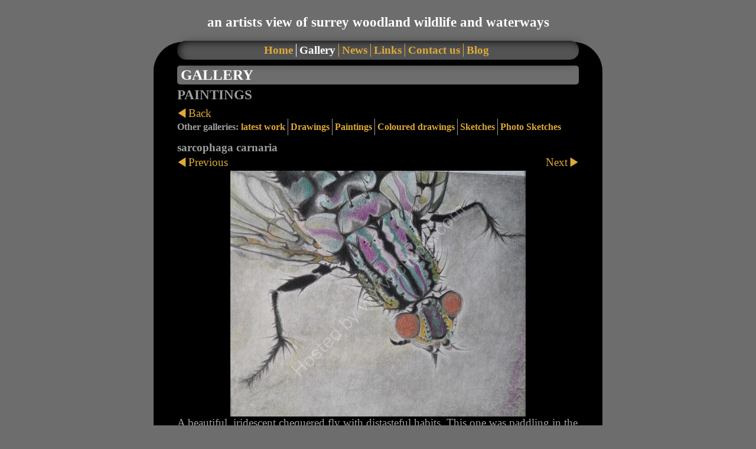

--- FILE ---
content_type: application/javascript
request_url: https://www.basingstokecanalartist.com/gallery-226423.js?c=790
body_size: 1662
content:
// Create the object of Photo objects for gallery 226423
if(!('photos' in window)){
	window.photos = {};
}
photos[17216422] = clik.newPhoto({"height":774,"section_code":"gallery","purchase_instruction":"","takendate":"","location":"","caption":"Traditional horseboat","galleries_id":226423,"server_id":68,"width":850,"paymentBuyLink":"","photo_ref":"horse-drawn narrowboat","item_price":"","photographer":"","alt":"Traditional horseboat","id":"17216422","link":"photo_17216422.html","payment_groups_id":"","description":"Traditional horseboat at Rickmansworth","src":"horseboat_2028.JPG","details":"<p class=\"field\">Traditional horseboat at Rickmansworth</p><p class=\"field\"><strong>Ref:</strong> horse-drawn narrowboat</p>"}); 
photos[16319630] = clik.newPhoto({"height":440,"section_code":"gallery","purchase_instruction":"","takendate":"","location":"","caption":"Betelgeuse at Wallingford","galleries_id":226423,"server_id":68,"width":500,"paymentBuyLink":"","photo_ref":"","item_price":"","photographer":"","alt":"narrowboat butty, betelgeuse, oil painting,","id":"16319630","link":"photo_16319630.html","payment_groups_id":"","description":"8am, just easing off the bank in the grey morning drizzle, the day will end hours later when we tie up at Staines.<br>\r\n<br>\r\nOil painting on board<br>\r\nnfs","src":"wp_betelgeuse.jpg","details":"<p class=\"field\">8am, just easing off the bank in the grey morning drizzle, the day will end hours later when we tie up at Staines.<br>\r\n<br>\r\nOil painting on board<br>\r\nnfs</p>"}); 
photos[16319737] = clik.newPhoto({"height":375,"section_code":"gallery","purchase_instruction":"","takendate":"","location":"","caption":"Brookwood Boat Rally","galleries_id":226423,"server_id":68,"width":500,"paymentBuyLink":"","photo_ref":"","item_price":"","photographer":"","alt":"narrowboat rally, oil painting on board, basingstoke canal,","id":"16319737","link":"photo_16319737.html","payment_groups_id":"","description":"A summer's evening of song and dancing alongside the canal. Maureen and I took a walk along the towpath as the sun was setting, those yellow reflections on the water are not imagined.<br>\r\n<br>\r\nOil painting on board<br>\r\n<br>\r\nnfs","src":"wp_brookwood_.jpg","details":"<p class=\"field\">A summer's evening of song and dancing alongside the canal. Maureen and I took a walk along the towpath as the sun was setting, those yellow reflections on the water are not imagined.<br>\r\n<br>\r\nOil painting on board<br>\r\n<br>\r\nnfs</p>"}); 
photos[16320279] = clik.newPhoto({"height":434,"section_code":"gallery","purchase_instruction":"","takendate":"","location":"","caption":"Baron at Little Venice","galleries_id":226423,"server_id":68,"width":500,"paymentBuyLink":"","photo_ref":"","item_price":"","photographer":"","alt":"narrowboats, oil painting, Little Venice, Canal Cavalcade","id":"16320279","link":"photo_16320279.html","payment_groups_id":"","description":"Narrowboat Baron at Little Venice boat rally, a beautiful contrast to the rows of shiny polished boats, well-travelled and well-loved I'd say, a boat that can maybe tell a tale or two.<br>\r\n<br>\r\nOil painting on board.<br>\r\nnfs","src":"wp_baron_64.jpg","details":"<p class=\"field\">Narrowboat Baron at Little Venice boat rally, a beautiful contrast to the rows of shiny polished boats, well-travelled and well-loved I'd say, a boat that can maybe tell a tale or two.<br>\r\n<br>\r\nOil painting on board.<br>\r\nnfs</p>"}); 
photos[16320272] = clik.newPhoto({"height":479,"section_code":"gallery","purchase_instruction":"","takendate":"","location":"","caption":"Little Venice II","galleries_id":226423,"server_id":68,"width":500,"paymentBuyLink":"","photo_ref":"","item_price":"","photographer":"","alt":"narrowboats, oil painting, Little Venice.","id":"16320272","link":"photo_16320272.html","payment_groups_id":"","description":"More narrowboats at Little Venice, these two are well on their way to being shiny and polished and make an almost abstract composition.<br>\r\n<br>\r\nOil painting on board, incomplete work.<br>\r\nnfs","src":"wp_little_venice_2.jpg","details":"<p class=\"field\">More narrowboats at Little Venice, these two are well on their way to being shiny and polished and make an almost abstract composition.<br>\r\n<br>\r\nOil painting on board, incomplete work.<br>\r\nnfs</p>"}); 
photos[16320277] = clik.newPhoto({"height":500,"section_code":"gallery","purchase_instruction":"","takendate":"","location":"","caption":"White Jug","galleries_id":226423,"server_id":68,"width":368,"paymentBuyLink":"","photo_ref":"","item_price":"","photographer":"","alt":"pitcher jug, pastel painting, still-life.","id":"16320277","link":"photo_16320277.html","payment_groups_id":"","description":"My favourite pitcher jug, bought years ago from an antique shop in Somerset, it looks so elegant wherever it stands.<br>\r\n<br>\r\nPastel on black pastel paper.<br>\r\nnfs","src":"wp_white_jug_21.jpg","details":"<p class=\"field\">My favourite pitcher jug, bought years ago from an antique shop in Somerset, it looks so elegant wherever it stands.<br>\r\n<br>\r\nPastel on black pastel paper.<br>\r\nnfs</p>"}); 
photos[16320280] = clik.newPhoto({"height":500,"section_code":"gallery","purchase_instruction":"","takendate":"","location":"","caption":"honesty and oak tree","galleries_id":226423,"server_id":68,"width":336,"paymentBuyLink":"","photo_ref":"","item_price":"","photographer":"","alt":"lunaria, honesty, oak tree, water-soluble pencil, drawing","id":"16320280","link":"photo_16320280.html","payment_groups_id":"","description":"Honesty seeds itself here and there in my garden each year, it likes to be near to a fence or leaning on one of my large oak tree.<br>\r\n<br>\r\nColoured pencil, watercolour and graphite.<br>\r\n38 x 25cms","src":"wp_honesty_1.jpg","details":"<p class=\"field\">Honesty seeds itself here and there in my garden each year, it likes to be near to a fence or leaning on one of my large oak tree.<br>\r\n<br>\r\nColoured pencil, watercolour and graphite.<br>\r\n38 x 25cms</p>"}); 
photos[16320285] = clik.newPhoto({"height":416,"section_code":"gallery","purchase_instruction":"","takendate":"","location":"","caption":"sarcophaga carnaria","galleries_id":226423,"server_id":68,"width":500,"paymentBuyLink":"","photo_ref":"","item_price":"","photographer":"","alt":"sarcophaga carnaria, flesh-fly, drawing, coloured pencil","id":"16320285","link":"photo_16320285.html","payment_groups_id":"","description":"A beautiful, iridescent chequered fly with distasteful habits. This one was paddling in the birds' bath water.<br>\r\n<br>\r\nPencil, graphite and coloured pencil.<br>\r\n12 x 12cms","src":"wp_carnaria_2.jpg","details":"<p class=\"field\">A beautiful, iridescent chequered fly with distasteful habits. This one was paddling in the birds' bath water.<br>\r\n<br>\r\nPencil, graphite and coloured pencil.<br>\r\n12 x 12cms</p>"}); 
photos[17216423] = clik.newPhoto({"height":401,"section_code":"gallery","purchase_instruction":"","takendate":"","location":"","caption":"Gyutako fish print","galleries_id":226423,"server_id":68,"width":500,"paymentBuyLink":"","photo_ref":"","item_price":"","photographer":"","alt":"Gyutako fish print","id":"17216423","link":"photo_17216423.html","payment_groups_id":"","description":"Single print in sumi ink and acrylic on Japanese paper.","src":"IMG_3645.JPG","details":"<p class=\"field\">Single print in sumi ink and acrylic on Japanese paper.</p>"}); 



--- FILE ---
content_type: application/javascript
request_url: https://www.basingstokecanalartist.com/clikpic.js?c=790
body_size: 7240
content:
window.thumbnails = {};
thumbnails[16318939] = clik.newPhoto({"height":175,"caption":"","galleries_id":"","server_id":68,"width":200,"alt":"","id":"16318939","link":"#","src":"wp_bergenias_thumb1.jpg"}, 1);
thumbnails[16322256] = clik.newPhoto({"height":200,"caption":"Barrow Bridge, Bolton","galleries_id":227297,"server_id":68,"width":200,"alt":"Barrow Bridge, Bolton, woodland scenery, photgraph","id":"16322256","link":"photo_16322256.html","src":"wp_barrow_bridge__thumb1.jpg"}, 1);
thumbnails[16322260] = clik.newPhoto({"height":200,"caption":"Blackheath Surrey","galleries_id":227297,"server_id":68,"width":200,"alt":"Blackheath woodland surrey, autumn photograph spider web","id":"16322260","link":"photo_16322260.html","src":"wph_heath_webs_thumb1.jpg"}, 1);
thumbnails[16322301] = clik.newPhoto({"height":200,"caption":"dancing copper beeches","galleries_id":227297,"server_id":68,"width":200,"alt":"copper beech trees, photograph","id":"16322301","link":"photo_16322301.html","src":"wph_beeches_thumb1.jpg"}, 1);
thumbnails[16322336] = clik.newPhoto({"height":200,"caption":"Willow at Pyrford","galleries_id":227297,"server_id":68,"width":200,"alt":"grand old willow tree, Pyrford Lock, river wey, photograph","id":"16322336","link":"photo_16322336.html","src":"wph_willow_thumb1.jpg"}, 1);
thumbnails[16322387] = clik.newPhoto({"height":199,"caption":"woodland track","galleries_id":227297,"server_id":68,"width":200,"alt":"woodland track, surrey hills, wooden fencing photograph","id":"16322387","link":"photo_16322387.html","src":"wph_fence_and_trees_thumb1.jpg"}, 1);
thumbnails[16322424] = clik.newPhoto({"height":200,"caption":"mevagissey","galleries_id":227297,"server_id":68,"width":200,"alt":"Mevagissey, rooftops cornwall photograph","id":"16322424","link":"photo_16322424.html","src":"wph_mevagisseyjpg_thumb1.jpg"}, 1);
thumbnails[16338305] = clik.newPhoto({"height":"","caption":"sheepleas trees","galleries_id":227297,"server_id":68,"width":"","alt":"vertical pale tree trunks, woodland Sheepleas surrey","id":"16338305","link":"photo_16338305.html","src":"0EDD6557-9AE4-CB04-0256C722949C0653_thumb.jpg"}, 1);
thumbnails[17216422] = clik.newPhoto({"height":182,"caption":"Traditional horseboat","galleries_id":226423,"server_id":68,"width":200,"alt":"Traditional horseboat","id":"17216422","link":"photo_17216422.html","src":"horseboat_2029.JPG"}, 1);
thumbnails[10869061] = clik.newPhoto({"height":200,"caption":"Thursley Common","galleries_id":227297,"server_id":68,"width":200,"alt":"Thursley common surrey, pond photograph","id":"10869061","link":"photo_10869061.html","src":"12_thumb.jpg"}, 1);
thumbnails[16322718] = clik.newPhoto({"height":166,"caption":"green snake","galleries_id":767773,"server_id":68,"width":200,"alt":"coloured pencil, drawing, green snake","id":"16322718","link":"photo_16322718.html","src":"wp_green_snake__1.jpg"}, 1);
thumbnails[16319624] = clik.newPhoto({"height":149,"caption":"Bee","galleries_id":767773,"server_id":68,"width":200,"alt":"pencil drawing, bee, coloured pencil and acrylic","id":"16319624","link":"photo_16319624.html","src":"bee_3.JPG"}, 1);
thumbnails[16319606] = clik.newPhoto({"height":200,"caption":"robin on acanthus stem","galleries_id":767773,"server_id":68,"width":200,"alt":"robin, drawing, acanthus, graphite, coloured pencil, winter.","id":"16319606","link":"photo_16319606.html","src":"wp_robin_thumb1.jpg"}, 1);
thumbnails[16319623] = clik.newPhoto({"height":600,"caption":"honesty and oak tree","galleries_id":767773,"server_id":68,"width":431,"alt":"lunaria, oak tree, water-soluble-pencil, drawing, graphite.","id":"16319623","link":"photo_16319623.html","src":"wp_honesty__copy_2.jpg"}, 1);
thumbnails[3720510] = clik.newPhoto({"height":200,"caption":"snow at pyrford","galleries_id":227297,"server_id":68,"width":200,"alt":"snow, fencing, Pyrford surrey photograph","id":"3720510","link":"photo_3720510.html","src":"pyrford_snow_02_thumb_1.jpg"}, 1);
thumbnails[16322715] = clik.newPhoto({"height":200,"caption":"lily in acrylic.","galleries_id":767773,"server_id":68,"width":200,"alt":"pink lily, acrylic paint and pencil, flower, drawing","id":"16322715","link":"photo_16322715.html","src":"wp_stargazer_thumb1.jpg"}, 1);
thumbnails[16796251] = clik.newPhoto({"height":600,"caption":"Pollard Willow","galleries_id":767801,"server_id":68,"width":455,"alt":"pencil drawing, pollarded willow, river Wey","id":"16796251","link":"photo_16796251.html","src":"pollard_willow__5.jpg"}, 1);
thumbnails[16319630] = clik.newPhoto({"height":200,"caption":"Betelgeuse at Wallingford","galleries_id":226423,"server_id":68,"width":200,"alt":"narrowboat butty, betelgeuse, oil painting,","id":"16319630","link":"photo_16319630.html","src":"wp_betelgeuse_thumb1.jpg"}, 1);
thumbnails[16794765] = clik.newPhoto({"height":600,"caption":"Pollard Willow","galleries_id":611040,"server_id":68,"width":440,"alt":"pollard willow, river wey, pencil drawing","id":"16794765","link":"photo_16794765.html","src":"pollard_willow_4.jpg"}, 1);
thumbnails[16796253] = clik.newPhoto({"height":600,"caption":"physalis and garden spider","galleries_id":767801,"server_id":68,"width":422,"alt":"physalis and garden spider","id":"16796253","link":"photo_16796253.html","src":"physalis_and_garden_spider__1.jpg"}, 1);
thumbnails[16319737] = clik.newPhoto({"height":199,"caption":"Brookwood Boat Rally","galleries_id":226423,"server_id":68,"width":200,"alt":"narrowboat rally, oil painting on board, basingstoke canal,","id":"16319737","link":"photo_16319737.html","src":"wp_brookwood__thumb1.jpg"}, 1);
thumbnails[16794764] = clik.newPhoto({"height":600,"caption":"Physalis and garden spider","galleries_id":611040,"server_id":68,"width":411,"alt":"physalis, Chinese lanterns, coloured pencil, drawing, garden spider","id":"16794764","link":"photo_16794764.html","src":"garden_spider_and_physalis_4.jpg"}, 1);
thumbnails[16319614] = clik.newPhoto({"height":600,"caption":"Toad","galleries_id":611040,"server_id":68,"width":441,"alt":"toad, drawing, pencil and graphite.","id":"16319614","link":"photo_16319614.html","src":"toad__1.jpg"}, 1);
thumbnails[16320279] = clik.newPhoto({"height":200,"caption":"Baron at Little Venice","galleries_id":226423,"server_id":68,"width":200,"alt":"narrowboats, oil painting, Little Venice, Canal Cavalcade","id":"16320279","link":"photo_16320279.html","src":"wp_baron_64_thumb1.jpg"}, 1);
thumbnails[16796677] = clik.newPhoto({"height":600,"caption":"Willow","galleries_id":767801,"server_id":68,"width":451,"alt":"willow tree at Pyrford lock pencil drawing","id":"16796677","link":"photo_16796677.html","src":"wp_willow_2_jpg_2.jpg"}, 1);
thumbnails[16319734] = clik.newPhoto({"height":200,"caption":"willow tree","galleries_id":611040,"server_id":68,"width":200,"alt":"willow tree, drawing, pencil and graphite.","id":"16319734","link":"photo_16319734.html","src":"wp_willow_2_jpg_thumb1.jpg"}, 1);
thumbnails[16320272] = clik.newPhoto({"height":200,"caption":"Little Venice II","galleries_id":226423,"server_id":68,"width":200,"alt":"narrowboats, oil painting, Little Venice.","id":"16320272","link":"photo_16320272.html","src":"wp_little_venice_2_thumb1.jpg"}, 1);
thumbnails[16796678] = clik.newPhoto({"height":160,"caption":"sweet chestnut","galleries_id":767801,"server_id":68,"width":200,"alt":"sweet chestnut tree, pencil drawing, surrey hills","id":"16796678","link":"photo_16796678.html","src":"wp_sweet_chestnut_tree_2.jpg"}, 1);
thumbnails[16319611] = clik.newPhoto({"height":200,"caption":"crab pots","galleries_id":611040,"server_id":68,"width":200,"alt":"Cornish crab-pots, coloured pencil, graphite and gouache drawing.","id":"16319611","link":"photo_16319611.html","src":"wp_lobsterpots_thumb1.jpg"}, 1);
thumbnails[16320277] = clik.newPhoto({"height":200,"caption":"White Jug","galleries_id":226423,"server_id":68,"width":200,"alt":"pitcher jug, pastel painting, still-life.","id":"16320277","link":"photo_16320277.html","src":"wp_white_jug_21_thumb1.jpg"}, 1);
thumbnails[16796679] = clik.newPhoto({"height":173,"caption":"Baron No. 64","galleries_id":767801,"server_id":68,"width":200,"alt":"narrowboats, oil painting, Little Venice","id":"16796679","link":"photo_16796679.html","src":"wp_Baron_No_64__1.jpg"}, 1);
thumbnails[16319596] = clik.newPhoto({"height":200,"caption":"Sweet Chestnut","galleries_id":611040,"server_id":68,"width":200,"alt":"Sweet Chestnut tree, drawing, surrey hills, woodland.","id":"16319596","link":"photo_16319596.html","src":"wp_sweet_chestnut_tree_1_thumb1.jpg"}, 1);
thumbnails[16796680] = clik.newPhoto({"height":183,"caption":"Red Beech","galleries_id":767801,"server_id":68,"width":200,"alt":"beech trees, pencil drawing","id":"16796680","link":"photo_16796680.html","src":"wp_beech_tree__1.jpg"}, 1);
thumbnails[17216417] = clik.newPhoto({"height":182,"caption":"Traditional horseboat","galleries_id":767801,"server_id":68,"width":200,"alt":"narrowboat, coloured pencil, horseboat, rickmansworth","id":"17216417","link":"photo_17216417.html","src":"horseboat_2027.JPG"}, 1);
thumbnails[17216419] = clik.newPhoto({"height":150,"caption":"Gold fish","galleries_id":767801,"server_id":68,"width":200,"alt":"Gold fish","id":"17216419","link":"photo_17216419.html","src":"IMG_3646.JPG"}, 1);
thumbnails[16322721] = clik.newPhoto({"height":200,"caption":"Nesting Swan II","galleries_id":611040,"server_id":68,"width":200,"alt":"nesting swan, pencil drawing","id":"16322721","link":"photo_16322721.html","src":"wp_nesting_swan_thumb1.jpg"}, 1);
thumbnails[16320280] = clik.newPhoto({"height":200,"caption":"honesty and oak tree","galleries_id":226423,"server_id":68,"width":200,"alt":"lunaria, honesty, oak tree, water-soluble pencil, drawing","id":"16320280","link":"photo_16320280.html","src":"wp_honesty_1_thumb1.jpg"}, 1);
thumbnails[16322716] = clik.newPhoto({"height":200,"caption":"Rowing Boat","galleries_id":611040,"server_id":68,"width":200,"alt":"wooden rowing boat, Cornwall","id":"16322716","link":"photo_16322716.html","src":"wp_rowing_boat_thumb1.jpg"}, 1);
thumbnails[16319595] = clik.newPhoto({"height":200,"caption":"Bargewoman","galleries_id":611040,"server_id":68,"width":200,"alt":"historic narrowboats, bargewoman, pencil drawing.","id":"16319595","link":"photo_16319595.html","src":"wp_bargewoman_thumb1.jpg"}, 1);
thumbnails[16320285] = clik.newPhoto({"height":200,"caption":"sarcophaga carnaria","galleries_id":226423,"server_id":68,"width":200,"alt":"sarcophaga carnaria, flesh-fly, drawing, coloured pencil","id":"16320285","link":"photo_16320285.html","src":"wp_carnaria_2_thumb1.jpg"}, 1);
thumbnails[17216423] = clik.newPhoto({"height":150,"caption":"Gyutako fish print","galleries_id":226423,"server_id":68,"width":200,"alt":"Gyutako fish print","id":"17216423","link":"photo_17216423.html","src":"IMG_3647.JPG"}, 1);
thumbnails[16319608] = clik.newPhoto({"height":600,"caption":"Blue Anemones","galleries_id":611040,"server_id":68,"width":479,"alt":"pencil artwork, anemones","id":"16319608","link":"photo_16319608.html","src":"wp_blue_anemones__2.jpg"}, 1);
thumbnails[16796257] = clik.newPhoto({"height":179,"caption":"Foxglove","galleries_id":227299,"server_id":68,"width":200,"alt":"fox, photograph","id":"16796257","link":"photo_16796257.html","src":"foxglove__1.jpg"}, 1);
thumbnails[16801175] = clik.newPhoto({"height":173,"caption":"baron No.64","galleries_id":767929,"server_id":68,"width":200,"alt":"narrowboat baron 64 at little venice","id":"16801175","link":"photo_16801175.html","src":"wph_baron_64__1.jpg"}, 1);
thumbnails[3720519] = clik.newPhoto({"height":200,"caption":"fishing nets 01","galleries_id":227298,"server_id":68,"width":200,"alt":"fishing nets 01","id":"3720519","link":"photo_3720519.html","src":"0BC792D0-B586-63C1-AF4F81F37082535B_thumb.jpg"}, 1);
thumbnails[16794766] = clik.newPhoto({"height":600,"caption":"Heron","galleries_id":611040,"server_id":68,"width":417,"alt":"heron, pencil and graphite drawing, canal bank","id":"16794766","link":"photo_16794766.html","src":"heron__3.jpg"}, 1);
thumbnails[16795492] = clik.newPhoto({"height":600,"caption":"nesting swan","galleries_id":611040,"server_id":68,"width":491,"alt":"nesting swan, drawing, pencil","id":"16795492","link":"photo_16795492.html","src":"nesting_swan__1.jpg"}, 1);
thumbnails[16796256] = clik.newPhoto({"height":600,"caption":"Physalis","galleries_id":227299,"server_id":68,"width":450,"alt":"physalis, Chinese lanterns","id":"16796256","link":"photo_16796256.html","src":"physalis__1.jpg"}, 1);
thumbnails[16801176] = clik.newPhoto({"height":174,"caption":"brookwood boat rally","galleries_id":767929,"server_id":68,"width":200,"alt":"brookwood boat rally, basingstoke canal","id":"16801176","link":"photo_16801176.html","src":"wph_brookwood_rally__1.jpg"}, 1);
thumbnails[3730852] = clik.newPhoto({"height":200,"caption":"fishing gear","galleries_id":227298,"server_id":68,"width":200,"alt":"fishing gear","id":"3730852","link":"photo_3730852.html","src":"0BE49DEF-A783-B9DE-457D7995E8B6A983_thumb.jpg"}, 1);
thumbnails[16796255] = clik.newPhoto({"height":600,"caption":"Excalibur","galleries_id":227299,"server_id":68,"width":524,"alt":"heron photograph","id":"16796255","link":"photo_16796255.html","src":"excalibur__1.jpg"}, 1);
thumbnails[16801194] = clik.newPhoto({"height":169,"caption":"FMC wooden butty","galleries_id":767929,"server_id":68,"width":200,"alt":"painted narrowboat butty","id":"16801194","link":"photo_16801194.html","src":"FMC_boats_2__1.jpg"}, 1);
thumbnails[3720533] = clik.newPhoto({"height":200,"caption":"fishing nets 2","galleries_id":227298,"server_id":68,"width":200,"alt":"fishing nets 2","id":"3720533","link":"photo_3720533.html","src":"0AE758A2-F4CC-1134-D828EA4BB61AF99E_thumb.jpg"}, 1);
thumbnails[16319604] = clik.newPhoto({"height":200,"caption":"Preening Swan","galleries_id":611040,"server_id":68,"width":200,"alt":"preening swan, pencil drawing","id":"16319604","link":"photo_16319604.html","src":"wp_swan_thumb1.jpg"}, 1);
thumbnails[16322456] = clik.newPhoto({"height":200,"caption":"crocus in spring","galleries_id":227299,"server_id":68,"width":200,"alt":"crocus in spring","id":"16322456","link":"photo_16322456.html","src":"wph_crocus_thumb1.jpg"}, 1);
thumbnails[16801195] = clik.newPhoto({"height":183,"caption":"wooden horseboat","galleries_id":767929,"server_id":68,"width":200,"alt":"horse boat at Little Venice","id":"16801195","link":"photo_16801195.html","src":"wph_FMC_narrowboats___1.jpg"}, 1);
thumbnails[16319733] = clik.newPhoto({"height":200,"caption":"Red Beeches","galleries_id":611040,"server_id":68,"width":200,"alt":"beech tree, pencil drawing","id":"16319733","link":"photo_16319733.html","src":"wp_beech_trees_2_thumb1.jpg"}, 1);
thumbnails[16322461] = clik.newPhoto({"height":200,"caption":"spider","galleries_id":227299,"server_id":68,"width":200,"alt":"spider","id":"16322461","link":"photo_16322461.html","src":"wph_spider__thumb1.jpg"}, 1);
thumbnails[16338298] = clik.newPhoto({"height":200,"caption":"fishing nets  3","galleries_id":227298,"server_id":68,"width":200,"alt":"fishing nets  3","id":"16338298","link":"photo_16338298.html","src":"0DFFB68D-DEFE-83A4-3B86E98934E8EB7B_thumb.jpg"}, 1);
thumbnails[16801197] = clik.newPhoto({"height":177,"caption":"betelgeuse at wallingford","galleries_id":767929,"server_id":68,"width":200,"alt":"betelgeuse at Wallingford, wooden narrowboat","id":"16801197","link":"photo_16801197.html","src":"wph_beteljeuse__1.jpg"}, 1);
thumbnails[3720541] = clik.newPhoto({"height":200,"caption":"fishing ropes 01","galleries_id":227298,"server_id":68,"width":200,"alt":"fishing ropes 01","id":"3720541","link":"photo_3720541.html","src":"0B1B51F7-9E53-3AC6-9AED87C15AD0BE2B_thumb.jpg"}, 1);
thumbnails[16322457] = clik.newPhoto({"height":200,"caption":"acanthus","galleries_id":227299,"server_id":68,"width":200,"alt":"acanthus","id":"16322457","link":"photo_16322457.html","src":"wph_acanthus_thumb1.jpg"}, 1);
thumbnails[16322719] = clik.newPhoto({"height":200,"caption":"one anemone","galleries_id":611040,"server_id":68,"width":200,"alt":"pencil drawing, anemone","id":"16322719","link":"photo_16322719.html","src":"wp_anemone_thumb1.jpg"}, 1);
thumbnails[16801199] = clik.newPhoto({"height":150,"caption":"BWB motor and butty","galleries_id":767929,"server_id":68,"width":200,"alt":"BWB motor boat and butty at Rickmansworth","id":"16801199","link":"photo_16801199.html","src":"wph__BWB_narrowboats__1.jpg"}, 1);
thumbnails[16802354] = clik.newPhoto({"height":600,"caption":"anemone","galleries_id":611040,"server_id":68,"width":476,"alt":"anemone","id":"16802354","link":"photo_16802354.html","src":"Fwp_anemone___1.jpg"}, 1);
thumbnails[16804112] = clik.newPhoto({"height":149,"caption":"bee","galleries_id":611040,"server_id":68,"width":200,"alt":"pencil, acrylic, drawing ,bee,","id":"16804112","link":"photo_16804112.html","src":"bee_1.JPG"}, 1);
thumbnails[16324224] = clik.newPhoto({"height":200,"caption":"maybug","galleries_id":227299,"server_id":68,"width":200,"alt":"maybug","id":"16324224","link":"photo_16324224.html","src":"wph_maybug_jpg_thumb1.jpg"}, 1);
thumbnails[16338295] = clik.newPhoto({"height":"","caption":"fishing nets 4","galleries_id":227298,"server_id":68,"width":"","alt":"fishing nets 4","id":"16338295","link":"photo_16338295.html","src":"0DC2BD70-A98C-0E90-0A5D6B93D0B04A9C_thumb.jpg"}, 1);
thumbnails[3720560] = clik.newPhoto({"height":200,"caption":"poppy in blue","galleries_id":227299,"server_id":68,"width":200,"alt":"poppy in blue","id":"3720560","link":"photo_3720560.html","src":"poppy_01_thumb_1.JPG"}, 1);
thumbnails[16338301] = clik.newPhoto({"height":"","caption":"fishing ropes 2","galleries_id":227298,"server_id":68,"width":"","alt":"fishing ropes 2","id":"16338301","link":"photo_16338301.html","src":"0DE19D04-CD46-2481-46F0F9727150E746_thumb.jpg"}, 1);
thumbnails[3720620] = clik.newPhoto({"height":200,"caption":"junebug","galleries_id":227299,"server_id":68,"width":200,"alt":"junebug","id":"3720620","link":"photo_3720620.html","src":"junebug_thumb_1.JPG"}, 1);
thumbnails[16338331] = clik.newPhoto({"height":"","caption":"yellow bamboo","galleries_id":227298,"server_id":68,"width":"","alt":"yellow bamboo","id":"16338331","link":"photo_16338331.html","src":"101DF6C1-E17F-8DAC-BCCDCB7510A9D698_thumb.jpg"}, 1);
thumbnails[3720611] = clik.newPhoto({"height":200,"caption":"hanging basket in winter","galleries_id":227299,"server_id":68,"width":200,"alt":"hanging basket in winter","id":"3720611","link":"photo_3720611.html","src":"hanging_basket_011_thumb_1.jpg"}, 1);
thumbnails[16338264] = clik.newPhoto({"height":"","caption":"fishing ropes 3","galleries_id":227298,"server_id":68,"width":"","alt":"fishing ropes 3","id":"16338264","link":"photo_16338264.html","src":"0BB3B882-DB1C-0D23-1CCCE2A718AF85E8_thumb.jpg"}, 1);
thumbnails[10873691] = clik.newPhoto({"height":200,"caption":"glass blocks","galleries_id":227298,"server_id":68,"width":200,"alt":"glass blocks","id":"10873691","link":"photo_10873691.html","src":"wph-glass_blocks_thumb1.jpg"}, 1);
thumbnails[16322462] = clik.newPhoto({"height":200,"caption":"hoverfly","galleries_id":227299,"server_id":68,"width":200,"alt":"hoverfly photograph","id":"16322462","link":"photo_16322462.html","src":"wph_hoverfly_thumb1.jpg"}, 1);
thumbnails[16798560] = clik.newPhoto({"height":600,"caption":"blue anemone 1","galleries_id":767774,"server_id":68,"width":600,"alt":"blue anemone 1","id":"16798560","link":"photo_16798560.html","src":"wsk_anemone_1___1.jpg"}, 1);
thumbnails[3720573] = clik.newPhoto({"height":200,"caption":"mahonia leaf","galleries_id":227299,"server_id":68,"width":200,"alt":"mahonia leaf","id":"3720573","link":"photo_3720573.html","src":"mahonia_leaf_x_thumb_1.jpg"}, 1);
thumbnails[10868916] = clik.newPhoto({"height":200,"caption":"oilspill rainbow","galleries_id":227298,"server_id":68,"width":200,"alt":"oilspill rainbow","id":"10868916","link":"photo_10868916.html","src":"0F33A6F3-EF98-0E96-4B4AD63C7408D11C_thumb.jpg"}, 1);
thumbnails[16798565] = clik.newPhoto({"height":600,"caption":"zantedeschia leaves","galleries_id":767774,"server_id":68,"width":600,"alt":"zantedeschia leaves","id":"16798565","link":"photo_16798565.html","src":"wsk_zantedeschia__2.jpg"}, 1);
thumbnails[12744126] = clik.newPhoto({"height":200,"caption":"sandy tracks","galleries_id":227298,"server_id":68,"width":200,"alt":"trackmarks in sand, thursley common","id":"12744126","link":"photo_12744126.html","src":"wph_sand_tracks_thumb1.jpg"}, 1);
thumbnails[16322463] = clik.newPhoto({"height":200,"caption":"stag beetle","galleries_id":227299,"server_id":68,"width":200,"alt":"stag beetle","id":"16322463","link":"photo_16322463.html","src":"wph_stagbeetle_thumb1.jpg"}, 1);
thumbnails[16798559] = clik.newPhoto({"height":600,"caption":"acanthus","galleries_id":767774,"server_id":68,"width":600,"alt":"acanthus","id":"16798559","link":"photo_16798559.html","src":"wsk_acanthus__1.jpg"}, 1);
thumbnails[16322458] = clik.newPhoto({"height":200,"caption":"Red begonias","galleries_id":227299,"server_id":68,"width":200,"alt":"Red begonias","id":"16322458","link":"photo_16322458.html","src":"wph_begonias_thumb1.jpg"}, 1);
thumbnails[16798562] = clik.newPhoto({"height":600,"caption":"blue anamone 2","galleries_id":767774,"server_id":68,"width":429,"alt":"blue anamone 2","id":"16798562","link":"photo_16798562.html","src":"wsk_anemone_2__1.jpg"}, 1);
thumbnails[16804968] = clik.newPhoto({"height":169,"caption":"orange fishing nets","galleries_id":227298,"server_id":68,"width":200,"alt":"orange nets and floats, Cornwall","id":"16804968","link":"photo_16804968.html","src":"wph_fishing_gear__1.jpg"}, 1);
thumbnails[3720632] = clik.newPhoto({"height":200,"caption":"Roman snail","galleries_id":227299,"server_id":68,"width":200,"alt":"Roman snail","id":"3720632","link":"photo_3720632.html","src":"snail_thumb_1.jpg"}, 1);
thumbnails[16798568] = clik.newPhoto({"height":600,"caption":"physalis","galleries_id":767774,"server_id":68,"width":439,"alt":"physalis","id":"16798568","link":"photo_16798568.html","src":"wsk_physalisI__1.jpg"}, 1);
thumbnails[16804967] = clik.newPhoto({"height":149,"caption":"cotoneaster","galleries_id":227298,"server_id":68,"width":200,"alt":"cotoneaster and pebbles, porlock beach","id":"16804967","link":"photo_16804967.html","src":"wph_porlock_pebbles__1.jpg"}, 1);
thumbnails[16798572] = clik.newPhoto({"height":600,"caption":"yellow tulips","galleries_id":767774,"server_id":68,"width":412,"alt":"yellow tulips","id":"16798572","link":"photo_16798572.html","src":"wsk_yellow_tulips__1.jpg"}, 1);
thumbnails[16804966] = clik.newPhoto({"height":149,"caption":"floats and bin","galleries_id":227298,"server_id":68,"width":200,"alt":"blue bin and fishing floats, Cornwall","id":"16804966","link":"photo_16804966.html","src":"wph_fishing_gear_and_bin__1.jpg"}, 1);
thumbnails[16804987] = clik.newPhoto({"height":600,"caption":"hoverfly 2","galleries_id":227299,"server_id":68,"width":600,"alt":"hoverfly photograph","id":"16804987","link":"photo_16804987.html","src":"wph_hoverfly_2_.j_pg_1.jpg"}, 1);
thumbnails[16805030] = clik.newPhoto({"height":600,"caption":"Ivy bee","galleries_id":227299,"server_id":68,"width":600,"alt":"ivy bee, photograph","id":"16805030","link":"photo_16805030.html","src":"wph_ivy_bee__1.jpg"}, 1);
thumbnails[16796672] = clik.newPhoto({"height":600,"caption":"Crocosmia Lucifer","galleries_id":767774,"server_id":68,"width":497,"alt":"Crocosmia Lucifer","id":"16796672","link":"photo_16796672.html","src":"wp_crocosmia_lucifer__1.jpg"}, 1);
thumbnails[16805035] = clik.newPhoto({"height":149,"caption":"hoverfly 3","galleries_id":227299,"server_id":68,"width":200,"alt":"hoverfly, gazania, photograph","id":"16805035","link":"photo_16805035.html","src":"wph_hoverfly_3__1.jpg"}, 1);
thumbnails[16798570] = clik.newPhoto({"height":600,"caption":"white lilies 2","galleries_id":767774,"server_id":68,"width":600,"alt":"white lilies 2","id":"16798570","link":"photo_16798570.html","src":"wsk_lilies_2__2.jpg"}, 1);
thumbnails[16805036] = clik.newPhoto({"height":600,"caption":"ringlet","galleries_id":227299,"server_id":68,"width":600,"alt":"ringlet butterfly, phototraph","id":"16805036","link":"photo_16805036.html","src":"wph_ringlet__1.jpg"}, 1);
thumbnails[16796670] = clik.newPhoto({"height":181,"caption":"Day lily","galleries_id":767774,"server_id":68,"width":200,"alt":"Day lily","id":"16796670","link":"photo_16796670.html","src":"wp_day_lily__1.jpg"}, 1);
thumbnails[16805074] = clik.newPhoto({"height":600,"caption":"hornet","galleries_id":227299,"server_id":68,"width":449,"alt":"hornet, photograph","id":"16805074","link":"photo_16805074.html","src":"wph_hornet___1.jpg"}, 1);
thumbnails[16798566] = clik.newPhoto({"height":600,"caption":"lilies 3","galleries_id":767774,"server_id":68,"width":533,"alt":"lilies 3","id":"16798566","link":"photo_16798566.html","src":"wsk_lilies_3__1.jpg"}, 1);
thumbnails[16805101] = clik.newPhoto({"height":173,"caption":"robin","galleries_id":227299,"server_id":68,"width":200,"alt":"robin, photograph","id":"16805101","link":"photo_16805101.html","src":"wph_robin__1.jpg"}, 1);
thumbnails[16796671] = clik.newPhoto({"height":600,"caption":"Buddleia","galleries_id":767774,"server_id":68,"width":600,"alt":"Buddleia","id":"16796671","link":"photo_16796671.html","src":"wp_buddleia__1.jpg"}, 1);
thumbnails[16798576] = clik.newPhoto({"height":600,"caption":"teasels","galleries_id":767774,"server_id":68,"width":427,"alt":"teasels","id":"16798576","link":"photo_16798576.html","src":"wsk_teasel__1.jpg"}, 1);
thumbnails[16798563] = clik.newPhoto({"height":164,"caption":"lacecap","galleries_id":767774,"server_id":68,"width":200,"alt":"lacecap","id":"16798563","link":"photo_16798563.html","src":"wsk_lacecap__1.jpg"}, 1);
thumbnails[16873735] = clik.newPhoto({"height":174,"caption":"forsythia","galleries_id":767774,"server_id":68,"width":200,"alt":"forsythia","id":"16873735","link":"photo_16873735.html","src":"forsythia__1.jpg"}, 1);
thumbnails[16873736] = clik.newPhoto({"height":600,"caption":"plum blossom twig","galleries_id":767774,"server_id":68,"width":503,"alt":"plum blossom twig","id":"16873736","link":"photo_16873736.html","src":"plum__2.jpg"}, 1);
// Create the array of Gallery objects
galleries = new Object();
galleries[767929] = clik.newGallery({"section_code":"gallery","singleSection":false,"skipIndex":false,"usePopups":false,"photoIDs":["16801175","16801176","16801194","16801195","16801197","16801199"],"maxRecords":0,"id":767929,"link":"gallery_767929.html","parentGallery":227296,"title":"boats ","featured_images":"16801175,16801176,16801194,16801195,16801197,16801199"});
galleries[767801] = clik.newGallery({"section_code":"gallery","singleSection":false,"photo_thumbnail_width":200,"skipIndex":false,"usePopups":false,"photo_thumbnail":"https://amazon.clikpic.com/juliajacs/images//horseboat_2025.JPG","photoIDs":["16796251","16796253","16796677","16796678","16796679","16796680","17216417","17216419"],"maxRecords":0,"id":767801,"link":"gallery_767801.html","parentGallery":"","title":"latest work","photo_thumbnail_height":182,"featured_images":"16796251,16796253,16796677,16796678,16796679,16796680,17216417,17216419"});
galleries[611040] = clik.newGallery({"section_code":"gallery","singleSection":false,"photo_thumbnail_width":200,"skipIndex":false,"usePopups":false,"photo_thumbnail":"https://amazon.clikpic.com/juliajacs/images//wp_bargewoman1.jpg","photoIDs":["16794765","16794764","16319614","16319734","16319611","16319596","16322721","16322716","16319595","16319608","16794766","16795492","16319604","16319733","16322719","16802354","16804112"],"maxRecords":0,"id":611040,"link":"gallery_611040.html","parentGallery":"","title":"Drawings ","photo_thumbnail_height":198,"featured_images":"16794765,16794764,16319614,16319734,16319611,16319596,16322721,16322716,16319595,16319608"});
galleries[226423] = clik.newGallery({"section_code":"gallery","singleSection":false,"skipIndex":false,"usePopups":false,"photoIDs":["17216422","16319630","16319737","16320279","16320272","16320277","16320280","16320285","17216423"],"maxRecords":0,"id":226423,"link":"gallery_226423.html","parentGallery":"","title":"Paintings","featured_images":"17216422,16319630,16319737,16320279,16320272,16320277,16320280,16320285,17216423"});
galleries[767773] = clik.newGallery({"section_code":"gallery","singleSection":false,"skipIndex":false,"usePopups":false,"photoIDs":["16322718","16319624","16319606","16319623","16322715"],"maxRecords":0,"id":767773,"link":"gallery_767773.html","parentGallery":"","title":"Coloured drawings","featured_images":"16319624"});
galleries[767774] = clik.newGallery({"section_code":"gallery","singleSection":false,"skipIndex":false,"usePopups":false,"photoIDs":["16798560","16798565","16798559","16798562","16798568","16798572","16796672","16798570","16796670","16798566","16796671","16798576","16798563","16873735","16873736"],"maxRecords":0,"id":767774,"link":"gallery_767774.html","parentGallery":"","title":"Sketches","featured_images":"16798560,16798565,16798559,16798562,16798568,16798572,16796672,16798570,16796670,16798566"});
galleries[227296] = clik.newGallery({"section_code":"gallery","singleSection":false,"skipIndex":false,"usePopups":false,"photoIDs":[],"maxRecords":0,"id":227296,"link":"gallery_227296.html","parentGallery":"","title":"Photo Sketches","featured_images":"16801175,16801176,16801194,16801195,16801197,16801199,3720533,10868916,16322256,16322301,16322336,16322387,16322424,16338305,10869061,3720510,3720560"});
galleries[227298] = clik.newGallery({"section_code":"gallery","singleSection":false,"skipIndex":false,"usePopups":false,"photoIDs":["3720519","3730852","3720533","16338298","3720541","16338295","16338301","16338331","16338264","10873691","10868916","12744126","16804968","16804967","16804966"],"maxRecords":0,"id":227298,"link":"gallery_227298.html","parentGallery":227296,"title":" Patterns","featured_images":"3720533,10868916"});
galleries[227297] = clik.newGallery({"section_code":"gallery","singleSection":false,"skipIndex":false,"usePopups":false,"photoIDs":["16322256","16322260","16322301","16322336","16322387","16322424","16338305","10869061","3720510"],"maxRecords":0,"id":227297,"link":"gallery_227297.html","parentGallery":227296,"title":"scenery and trees","featured_images":"16322256,16322301,16322336,16322387,16322424,16338305,10869061,3720510"});
galleries[227299] = clik.newGallery({"section_code":"gallery","singleSection":false,"skipIndex":false,"usePopups":false,"photoIDs":["16796257","16796256","16796255","16322456","16322461","16322457","16324224","3720560","3720620","3720611","16322462","3720573","16322463","16322458","3720632","16804987","16805030","16805035","16805036","16805074","16805101"],"maxRecords":0,"id":227299,"link":"gallery_227299.html","parentGallery":227296,"title":"flora and fauna","featured_images":"3720560"});
// Create the array of image sets
var imageSets = {};
imageSets[3] = '16801175,16801176,16801194,16801195,16801197,16801199,16796251,16796253,16796677,16796678,16796679,16796680,17216417,17216419,16794765,16794764,16319614,16319734,16319611,16319596,16322721,16322716,16319595,16319608,17216422,16319630,16319737,16320279,16320272,16320277,16320280,16320285,17216423,16322718,16319624,16319606,16319623,16322715,16798560,16798565,16798559,16798562,16798568,16798572,16796672,16798570,16796670,16798566,3720519,3730852,3720533,16338298,3720541,16338295,16338301,16338331,16338264,10873691,16322256,16322260,16322301,16322336,16322387,16322424,16338305,10869061,3720510,16796257,16796256,16796255,16322456,16322461,16322457,16324224,3720560,3720620,3720611';
imageSets[4] = '16322256,16322260,16322301';
imageSets[2] = '16322256,16322301,16322336,16322387,16322424,16338305,10869061,16319624,3720510,3720533,3720560,10868916';
imageSets[1] = '16319630,16794765,16319737,16794764,16319614,16320279,16319734,16319611,16320277,16319596,16322721,16322716,16319595,16794766,16319604,16319733,16322719';

// Get a server path given an ID
function getServerPath(server_id, thumbnail) {
var val = -1;
switch (server_id) {
case 88:
return 'http://farm7.clik.com/juliajacs/images/';
case 89:
return 'http://farm8.clik.com/juliajacs/images/';
case 110:
return 'http://old7.clik.com/juliajacs/images/';
case 112:
return 'http://old4.clik.com/juliajacs/images/';
case 115:
return 'https://cf92.clik.com/juliajacs/images/';
case 116:
return 'https://cf96.clik.com/juliajacs/images/';
case 90:
return 'https://server90.clik.com/juliajacs/images/';
case 117:
return 'https://cf95.clik.com/juliajacs/images/';
case 91:
return 'http://old2.clik.com/juliajacs/images/';
case 118:
return 'https://cf94.clik.com/juliajacs/images/';
case 92:
return 'http://83.138.175.186/juliajacs/images/';
case 119:
return 'https://server119.clik.com/juliajacs/images/';
case 93:
return 'https://server93.clik.com/juliajacs/images/';
case 50:
return '[cliktext value=article.servers_id type=servers_id]';
case 94:
return 'https://server94.clik.com/juliajacs/images/';
case 95:
return 'https://server95.clik.com/juliajacs/images/';
case 52:
return 'http://tpc22.clikpic.com/juliajacs/images/';
case 96:
return 'https://server96.clik.com/juliajacs/images/';
case 53:
if (thumbnail) return 'https://images.clikpic.com/juliajacs/images/';
return 'https://images.clikpic.com/juliajacs/images/';
case 97:
return 'https://server97.clik.com/juliajacs/images/';
case 54:
return 'dns1.clik.com/juliajacs/images/';
case 98:
return 'https://server98.clik.com/juliajacs/images/';
case 55:
return 'dns2.clik.com/juliajacs/images/';
case 99:
return 'http://old5.clik.com/juliajacs/images/';
case 57:
return 'admin2.clikpic.com/juliajacs/images/';
case 58:
if (thumbnail) return 'https://e03aa0b7825f731038a7-95c37bbd2b14f6312d9a93761248c0c7.ssl.cf3.rackcdn.com/juliajacs/images/';
return 'https://e03aa0b7825f731038a7-95c37bbd2b14f6312d9a93761248c0c7.ssl.cf3.rackcdn.com/juliajacs/images/';
case 120:
return 'https://server120.clik.com/juliajacs/images/';
case 0:
return 'https://www.clikpic.com/juliajacs/images/';
case 7:
return 'https://www.clikcraft.com/juliajacs/images/';
case 17:
return 'https://www.clik.com/C:\inetpub\wwwroot\clikpic/';
case 8:
return 'https://duau18opsnf8i.cloudfront.net/_common/';
case 9:
return 'https://d6r2c16glimxc.cloudfront.net/_common/';
case 121:
return 'https://old1.clik.com/juliajacs/images/';
case 122:
return 'http://farm3.clik.com/juliajacs/images/';
case 2:
return 'https://admin.clikpic.com/juliajacs/images/';
case 123:
return 'https://server123.clik.com/juliajacs/images/';
case 4:
return 'https://clikchurch.clikpic.com/juliajacs/images/';
case 125:
return 'https://server125.clik.com/juliajacs/images/';
case 5:
return 'https://d2e7wjsnxaaob1.cloudfront.net/juliajacs/images/';
case 126:
return 'https://duau18opsnf8i.cloudfront.net/juliajacs/images/';
case 128:
return 'http://tpc27.clikpic.com/juliajacs/images/';
case 162:
return 'http://mstpc1.clikpic.com/juliajacs/images/';
case 134:
return 'http://farm9.clik.com/juliajacs/images/';
case 22:
return 'https://tpc21.clikpic.com/juliajacs/images/';
case 68:
if (thumbnail) return 'https://amazon.clikpic.com/juliajacs/images/';
return 'https://amazon.clikpic.com/juliajacs/images/';
case 25:
return 'http://local.clikpic.com/juliajacs/images/';
case 69:
return 'http://farm1.clik.com/juliajacs/images/';
case 26:
return 'https://sample.clikpic.com/juliajacs/images/';
case 70:
if (thumbnail) return 'https://d2033d905cppg6.cloudfront.net/juliajacs/images/';
return 'https://d2033d905cppg6.cloudfront.net/juliajacs/images/';
case 75:
return 'https://amazon.clikpic.com/_common/';
case 100:
return 'http://old8.clik.com/juliajacs/images/';
case 101:
return 'http://ftp.clikpic.com/juliajacs/images/';
case 103:
return 'https://broken7.clik.com/juliajacs/images/';
case 104:
return 'http://92.52.111.51/juliajacs/images/';
case 106:
return 'http://old3.clik.com/juliajacs/images/';
case 29:
return 'http://tpc29.clikpic.com/juliajacs/images/';
case 80:
return 'http://tpc25.clikpic.com/juliajacs/images/';
case 81:
return 'http://farm2.clik.com/juliajacs/images/';
case 108:
return 'http://old6.clik.com/juliajacs/images/';
case 83:
return 'http://farm5.clik.com/juliajacs/images/';
case 84:
return 'http://farm3.clik.com/juliajacs/images/';
case 85:
return 'http://farm4.clik.com/juliajacs/images/';
case 87:
return 'http://farm6.clik.com/juliajacs/images/';
case 30:
return 'http://tpc28.clikpic.com/juliajacs/images/';
case 135:
return 'http://farm2.clik.com/juliajacs/images/';
case 136:
return 'http://farm3.clik.com/juliajacs/images/';
case 137:
return 'http://farm4.clik.com/juliajacs/images/';
case 138:
return 'http://farm5.clik.com/juliajacs/images/';
case 139:
return 'http://farm6.clik.com/juliajacs/images/';
case 140:
return 'http://farm7.clik.com/juliajacs/images/';
case 141:
return 'http://farm8.clik.com/juliajacs/images/';
case 142:
return 'https://server142.clik.com/juliajacs/images/';
case 143:
return 'https://server143.clik.com/juliajacs/images/';
case 144:
return 'https://server144.clik.com/juliajacs/images/';
case 145:
return 'https://server145.clik.com/juliajacs/images/';
case 146:
return 'https://server146.clik.com/juliajacs/images/';
case 147:
return 'https://server147.clik.com/juliajacs/images/';
case 149:
return 'https://server149.clik.com/juliajacs/images/';
case 150:
return 'https://server150.clik.com/juliajacs/images/';
case 151:
return 'https://server151.clik.com/juliajacs/images/';
case 152:
return 'https://server152.clik.com/juliajacs/images/';
case 153:
return 'https://server153.clik.com/juliajacs/images/';
case 154:
return 'https://server154.clik.com/juliajacs/images/';
case 155:
return 'https://server155.clik.com/juliajacs/images/';
case 156:
return 'https://server156.clik.com/juliajacs/images/';
case 42:
return 'db3.clikpic.com/juliajacs/images/';
case 157:
if (thumbnail) return 'https://clikoriginals.s3.amazonaws.com/juliajacs/images/';
return 'https://clikoriginals.s3.amazonaws.com/juliajacs/images/';
case 158:
return 'https://server158.clik.com/juliajacs/images/';
case 159:
return 'https://v1.clik.com/juliajacs/images/';
case 160:
return 'http://vm1.clikpic.com/juliajacs/images/';
case 161:
return 'images/';
case 163:
return 'http://server163.clik.com/juliajacs/images/';
case 164:
return 'http://server164.clik.com/juliajacs/images/';
case 165:
return 'http://tpc29ubuntu.clikpic.com/juliajacs/images/';
case 166:
return 'http://server166.clik.com/juliajacs/images/';
}
}
function getHomeImageLink(imageID) {
return getHomeImageLinkBase(imageID, 'gallery.html');
}
// Show a random image on home page from featured images
function showHomeImageInline(el, image_sets_id, href) {
	return showHomeImageInlineBase(el, image_sets_id, href, 'gallery');
}
// Set 'img' to be a new image given its photo() object
function updateImage(options) {
var documentTitle = ''
documentTitle = 'an artists view of surrey woodland wildlife and waterways';
return updateImageBase(options,documentTitle,600);
}




--- FILE ---
content_type: application/javascript
request_url: https://www.basingstokecanalartist.com/image_sets.js?c=790
body_size: 7099
content:
// Create the object of Photo objects for image sets 1,3,1,{{{section.image_sets_id}}},4,,
if(!('backgrounds' in window)){
	window.backgrounds = {};
}
backgrounds[16319630] = clik.newPhoto({"height":440,"section_code":"gallery","purchase_instruction":"","takendate":"","location":"","caption":"Betelgeuse at Wallingford","galleries_id":226423,"server_id":68,"width":500,"paymentBuyLink":"","photo_ref":"","item_price":"","photographer":"","alt":"narrowboat butty, betelgeuse, oil painting,","id":"16319630","link":"photo_16319630.html","payment_groups_id":"","description":"8am, just easing off the bank in the grey morning drizzle, the day will end hours later when we tie up at Staines.<br>\r\n<br>\r\nOil painting on board<br>\r\nnfs","src":"wp_betelgeuse.jpg","details":"<p class=\"field\">8am, just easing off the bank in the grey morning drizzle, the day will end hours later when we tie up at Staines.<br>\r\n<br>\r\nOil painting on board<br>\r\nnfs</p>"}); 
backgrounds[16794765] = clik.newPhoto({"height":682,"section_code":"gallery","purchase_instruction":"","takendate":"","location":"","caption":"Pollard Willow","galleries_id":611040,"server_id":68,"width":500,"paymentBuyLink":"","photo_ref":"","item_price":"","photographer":"","alt":"pollard willow, river wey, pencil drawing","id":"16794765","link":"photo_16794765.html","payment_groups_id":"","description":"An ancient Willow, decaying in style by Papercourt lock on the River Wey.<br>\r\n<br>\r\nPencil and graphite on Fabriano paper.<br>\r\n39cm x 29cm","src":"pollard_willow_3.jpg","details":"<p class=\"field\">An ancient Willow, decaying in style by Papercourt lock on the River Wey.<br>\r\n<br>\r\nPencil and graphite on Fabriano paper.<br>\r\n39cm x 29cm</p>"}); 
backgrounds[16319737] = clik.newPhoto({"height":375,"section_code":"gallery","purchase_instruction":"","takendate":"","location":"","caption":"Brookwood Boat Rally","galleries_id":226423,"server_id":68,"width":500,"paymentBuyLink":"","photo_ref":"","item_price":"","photographer":"","alt":"narrowboat rally, oil painting on board, basingstoke canal,","id":"16319737","link":"photo_16319737.html","payment_groups_id":"","description":"A summer's evening of song and dancing alongside the canal. Maureen and I took a walk along the towpath as the sun was setting, those yellow reflections on the water are not imagined.<br>\r\n<br>\r\nOil painting on board<br>\r\n<br>\r\nnfs","src":"wp_brookwood_.jpg","details":"<p class=\"field\">A summer's evening of song and dancing alongside the canal. Maureen and I took a walk along the towpath as the sun was setting, those yellow reflections on the water are not imagined.<br>\r\n<br>\r\nOil painting on board<br>\r\n<br>\r\nnfs</p>"}); 
backgrounds[16794764] = clik.newPhoto({"height":729,"section_code":"gallery","purchase_instruction":"","takendate":"","location":"","caption":"Physalis and garden spider","galleries_id":611040,"server_id":68,"width":500,"paymentBuyLink":"","photo_ref":"","item_price":"","photographer":"","alt":"physalis, Chinese lanterns, coloured pencil, drawing, garden spider","id":"16794764","link":"photo_16794764.html","payment_groups_id":"","description":"A regular visitor to the Chinese Lanterns in my garden.<br>\r\n<br>\r\nColoured pencil, graphite and pencil on Fabriano paper.<br>\r\n29cm x 20cm","src":"garden_spider_and_physalis_3.jpg","details":"<p class=\"field\">A regular visitor to the Chinese Lanterns in my garden.<br>\r\n<br>\r\nColoured pencil, graphite and pencil on Fabriano paper.<br>\r\n29cm x 20cm</p>"}); 
backgrounds[16319614] = clik.newPhoto({"height":679,"section_code":"gallery","purchase_instruction":"","takendate":"","location":"","caption":"Toad","galleries_id":611040,"server_id":68,"width":500,"paymentBuyLink":"","photo_ref":"","item_price":"","photographer":"","alt":"toad, drawing, pencil and graphite.","id":"16319614","link":"photo_16319614.html","payment_groups_id":"","description":"A long-dead toad on a sandy canal towpath, the intensely sunlit shadows caught my eye.<br>\r\n<br>\r\nPencil and graphite on Fabriano paper.<br>\r\n29cm x 20cm","src":"toad_.jpg","details":"<p class=\"field\">A long-dead toad on a sandy canal towpath, the intensely sunlit shadows caught my eye.<br>\r\n<br>\r\nPencil and graphite on Fabriano paper.<br>\r\n29cm x 20cm</p>"}); 
backgrounds[16320279] = clik.newPhoto({"height":434,"section_code":"gallery","purchase_instruction":"","takendate":"","location":"","caption":"Baron at Little Venice","galleries_id":226423,"server_id":68,"width":500,"paymentBuyLink":"","photo_ref":"","item_price":"","photographer":"","alt":"narrowboats, oil painting, Little Venice, Canal Cavalcade","id":"16320279","link":"photo_16320279.html","payment_groups_id":"","description":"Narrowboat Baron at Little Venice boat rally, a beautiful contrast to the rows of shiny polished boats, well-travelled and well-loved I'd say, a boat that can maybe tell a tale or two.<br>\r\n<br>\r\nOil painting on board.<br>\r\nnfs","src":"wp_baron_64.jpg","details":"<p class=\"field\">Narrowboat Baron at Little Venice boat rally, a beautiful contrast to the rows of shiny polished boats, well-travelled and well-loved I'd say, a boat that can maybe tell a tale or two.<br>\r\n<br>\r\nOil painting on board.<br>\r\nnfs</p>"}); 
backgrounds[16319734] = clik.newPhoto({"height":532,"section_code":"gallery","purchase_instruction":"","takendate":"","location":"","caption":"willow tree","galleries_id":611040,"server_id":68,"width":400,"paymentBuyLink":"","photo_ref":"","item_price":"","photographer":"","alt":"willow tree, drawing, pencil and graphite.","id":"16319734","link":"photo_16319734.html","payment_groups_id":"","description":"A grand, giant Willow on the River Wey towpath by The Anchor at Pyrford lock.<br>\r\n<br>\r\nPencil and graphite on Fabriano paper.<br>\r\n38cm x 28cm","src":"wp_willow_2_jpg.jpg","details":"<p class=\"field\">A grand, giant Willow on the River Wey towpath by The Anchor at Pyrford lock.<br>\r\n<br>\r\nPencil and graphite on Fabriano paper.<br>\r\n38cm x 28cm</p>"}); 
backgrounds[16319611] = clik.newPhoto({"height":409,"section_code":"gallery","purchase_instruction":"","takendate":"","location":"","caption":"crab pots","galleries_id":611040,"server_id":68,"width":500,"paymentBuyLink":"","photo_ref":"","item_price":"","photographer":"","alt":"Cornish crab-pots, coloured pencil, graphite and gouache drawing.","id":"16319611","link":"photo_16319611.html","payment_groups_id":"","description":"Raggedy patterns and faded colour on the crab-pots by a harbour wall in Cornwall.<br>\r\n<br>\r\nPencil, coloured pencil and gouache.<br>\r\n19.5 x 24cms","src":"wp_lobsterpots.jpg","details":"<p class=\"field\">Raggedy patterns and faded colour on the crab-pots by a harbour wall in Cornwall.<br>\r\n<br>\r\nPencil, coloured pencil and gouache.<br>\r\n19.5 x 24cms</p>"}); 
backgrounds[16320277] = clik.newPhoto({"height":500,"section_code":"gallery","purchase_instruction":"","takendate":"","location":"","caption":"White Jug","galleries_id":226423,"server_id":68,"width":368,"paymentBuyLink":"","photo_ref":"","item_price":"","photographer":"","alt":"pitcher jug, pastel painting, still-life.","id":"16320277","link":"photo_16320277.html","payment_groups_id":"","description":"My favourite pitcher jug, bought years ago from an antique shop in Somerset, it looks so elegant wherever it stands.<br>\r\n<br>\r\nPastel on black pastel paper.<br>\r\nnfs","src":"wp_white_jug_21.jpg","details":"<p class=\"field\">My favourite pitcher jug, bought years ago from an antique shop in Somerset, it looks so elegant wherever it stands.<br>\r\n<br>\r\nPastel on black pastel paper.<br>\r\nnfs</p>"}); 
backgrounds[16319596] = clik.newPhoto({"height":402,"section_code":"gallery","purchase_instruction":"","takendate":"","location":"","caption":"Sweet Chestnut","galleries_id":611040,"server_id":68,"width":500,"paymentBuyLink":"","photo_ref":"","item_price":"","photographer":"","alt":"Sweet Chestnut tree, drawing, surrey hills, woodland.","id":"16319596","link":"photo_16319596.html","payment_groups_id":"","description":"A giant twisting Sweet Chestnut, deep in the Surrey Hills woodland.<br>\r\n<br>\r\nGraphite and pencil drawing on Fabriano paper.<br>\r\n28 x 35cms","src":"wp_sweet_chestnut_tree_1.jpg","details":"<p class=\"field\">A giant twisting Sweet Chestnut, deep in the Surrey Hills woodland.<br>\r\n<br>\r\nGraphite and pencil drawing on Fabriano paper.<br>\r\n28 x 35cms</p>"}); 
backgrounds[16322721] = clik.newPhoto({"height":500,"section_code":"gallery","purchase_instruction":"","takendate":"","location":"","caption":"Nesting Swan II","galleries_id":611040,"server_id":68,"width":409,"paymentBuyLink":"","photo_ref":"","item_price":"","photographer":"","alt":"nesting swan, pencil drawing","id":"16322721","link":"photo_16322721.html","payment_groups_id":"","description":"close-up of nesting swan <br>\r\nnfs","src":"wp_nesting_swan.jpg","details":"<p class=\"field\">close-up of nesting swan <br>\r\nnfs</p>"}); 
backgrounds[16322716] = clik.newPhoto({"height":325,"section_code":"gallery","purchase_instruction":"","takendate":"","location":"","caption":"Rowing Boat","galleries_id":611040,"server_id":68,"width":500,"paymentBuyLink":"","photo_ref":"","item_price":"","photographer":"","alt":"wooden rowing boat, Cornwall","id":"16322716","link":"photo_16322716.html","payment_groups_id":"","description":"Beached rowing boat in Cornwall.<br>\r\n<br>\r\nPencil and graphite drawing<br>\r\n20 x 31cms<br>\r\nnfs","src":"wp_rowing_boat.jpg","details":"<p class=\"field\">Beached rowing boat in Cornwall.<br>\r\n<br>\r\nPencil and graphite drawing<br>\r\n20 x 31cms<br>\r\nnfs</p>"}); 
backgrounds[16319595] = clik.newPhoto({"height":494,"section_code":"gallery","purchase_instruction":"","takendate":"","location":"","caption":"Bargewoman","galleries_id":611040,"server_id":68,"width":500,"paymentBuyLink":"","photo_ref":"","item_price":"","photographer":"","alt":"historic narrowboats, bargewoman, pencil drawing.","id":"16319595","link":"photo_16319595.html","payment_groups_id":"","description":"Inspired by a larger photograph in my Historic Narrowboat Club magazine.<br>\r\n<br>\r\nPencil and graphite on Fabriano paper.<br>\r\n25 x 25cms","src":"wp_bargewoman.jpg","details":"<p class=\"field\">Inspired by a larger photograph in my Historic Narrowboat Club magazine.<br>\r\n<br>\r\nPencil and graphite on Fabriano paper.<br>\r\n25 x 25cms</p>"}); 
backgrounds[16794766] = clik.newPhoto({"height":719,"section_code":"gallery","purchase_instruction":"","takendate":"","location":"","caption":"Heron","galleries_id":611040,"server_id":68,"width":500,"paymentBuyLink":"","photo_ref":"","item_price":"","photographer":"","alt":"heron, pencil and graphite drawing, canal bank","id":"16794766","link":"photo_16794766.html","payment_groups_id":"","description":"The heron comes to fish from the abandoned raft by the houseboats.<br>\r\n<br>\r\nPencil and graphite on Fabriano paper.<br>\r\n39cm x 29cm<br>\r\nnfs","src":"heron__2.jpg","details":"<p class=\"field\">The heron comes to fish from the abandoned raft by the houseboats.<br>\r\n<br>\r\nPencil and graphite on Fabriano paper.<br>\r\n39cm x 29cm<br>\r\nnfs</p>"}); 
backgrounds[16319604] = clik.newPhoto({"height":395,"section_code":"gallery","purchase_instruction":"","takendate":"","location":"","caption":"Preening Swan","galleries_id":611040,"server_id":68,"width":500,"paymentBuyLink":"","photo_ref":"","item_price":"","photographer":"","alt":"preening swan, pencil drawing","id":"16319604","link":"photo_16319604.html","payment_groups_id":"","description":"After every dabble and swim, the canal swan spends hours sorting out his feathers to perfection.<br>\r\n<br>\r\npencil and graphite drawing<br>\r\n20 x 29cms<br>\r\nnfs","src":"wp_swan.jpg","details":"<p class=\"field\">After every dabble and swim, the canal swan spends hours sorting out his feathers to perfection.<br>\r\n<br>\r\npencil and graphite drawing<br>\r\n20 x 29cms<br>\r\nnfs</p>"}); 
backgrounds[16319733] = clik.newPhoto({"height":460,"section_code":"gallery","purchase_instruction":"","takendate":"","location":"","caption":"Red Beeches","galleries_id":611040,"server_id":68,"width":500,"paymentBuyLink":"","photo_ref":"","item_price":"","photographer":"","alt":"beech tree, pencil drawing","id":"16319733","link":"photo_16319733.html","payment_groups_id":"","description":"A Beautiful dancing copper Beech tree on my walking route to the river.<br>\r\n<br>\r\nPencil and graphite on Fabriano paper.<br>\r\n28 x 35cms<br>\r\nnfs","src":"wp_beech_trees_2.jpg","details":"<p class=\"field\">A Beautiful dancing copper Beech tree on my walking route to the river.<br>\r\n<br>\r\nPencil and graphite on Fabriano paper.<br>\r\n28 x 35cms<br>\r\nnfs</p>"}); 
backgrounds[16322719] = clik.newPhoto({"height":500,"section_code":"gallery","purchase_instruction":"","takendate":"","location":"","caption":"one anemone","galleries_id":611040,"server_id":68,"width":382,"paymentBuyLink":"","photo_ref":"","item_price":"","photographer":"","alt":"pencil drawing, anemone","id":"16322719","link":"photo_16322719.html","payment_groups_id":"","description":"I kept on drawing the anemones until they faded, they are such tempting subjects.<br>\r\n<br>\r\nPencil and graphite drawing<br>\r\n20 x 16 cms<br>\r\nnfs","src":"wp_anemone.jpg","details":"<p class=\"field\">I kept on drawing the anemones until they faded, they are such tempting subjects.<br>\r\n<br>\r\nPencil and graphite drawing<br>\r\n20 x 16 cms<br>\r\nnfs</p>"}); 
backgrounds[16801175] = clik.newPhoto({"height":435,"section_code":"gallery","purchase_instruction":"","takendate":"","location":"","caption":"baron No.64","galleries_id":767929,"server_id":68,"width":500,"paymentBuyLink":"","photo_ref":"","item_price":"","photographer":"","alt":"narrowboat baron 64 at little venice","id":"16801175","link":"photo_16801175.html","payment_groups_id":"","description":"old boats full of character at Little Venice","src":"wph_baron_64_.jpg","details":"<p class=\"field\">old boats full of character at Little Venice</p>"}); 
backgrounds[16801176] = clik.newPhoto({"height":438,"section_code":"gallery","purchase_instruction":"","takendate":"","location":"","caption":"brookwood boat rally","galleries_id":767929,"server_id":68,"width":500,"paymentBuyLink":"","photo_ref":"","item_price":"","photographer":"","alt":"brookwood boat rally, basingstoke canal","id":"16801176","link":"photo_16801176.html","payment_groups_id":"","description":"One lovely summer's evening, Destiny and Gerald on the Basingstoke Canal.","src":"wph_brookwood_rally_.jpg","details":"<p class=\"field\">One lovely summer's evening, Destiny and Gerald on the Basingstoke Canal.</p>"}); 
backgrounds[16801194] = clik.newPhoto({"height":426,"section_code":"gallery","purchase_instruction":"","takendate":"","location":"","caption":"FMC wooden butty","galleries_id":767929,"server_id":68,"width":500,"paymentBuyLink":"","photo_ref":"","item_price":"","photographer":"","alt":"painted narrowboat butty","id":"16801194","link":"photo_16801194.html","payment_groups_id":"","description":"Woden horse boat tiller at Rickmansworth","src":"FMC_boats_2_.jpg","details":"<p class=\"field\">Woden horse boat tiller at Rickmansworth</p>"}); 
backgrounds[16801195] = clik.newPhoto({"height":461,"section_code":"gallery","purchase_instruction":"","takendate":"","location":"","caption":"wooden horseboat","galleries_id":767929,"server_id":68,"width":500,"paymentBuyLink":"","photo_ref":"","item_price":"","photographer":"","alt":"horse boat at Little Venice","id":"16801195","link":"photo_16801195.html","payment_groups_id":"","description":"Shiny old  boats at Little Venice","src":"wph_FMC_narrowboats__.jpg","details":"<p class=\"field\">Shiny old  boats at Little Venice</p>"}); 
backgrounds[16801197] = clik.newPhoto({"height":444,"section_code":"gallery","purchase_instruction":"","takendate":"","location":"","caption":"betelgeuse at wallingford","galleries_id":767929,"server_id":68,"width":500,"paymentBuyLink":"","photo_ref":"","item_price":"","photographer":"","alt":"betelgeuse at Wallingford, wooden narrowboat","id":"16801197","link":"photo_16801197.html","payment_groups_id":"","description":"River Thames, early morning and just under way in the drizzle.","src":"wph_beteljeuse_.jpg","details":"<p class=\"field\">River Thames, early morning and just under way in the drizzle.</p>"}); 
backgrounds[16801199] = clik.newPhoto({"height":377,"section_code":"gallery","purchase_instruction":"","takendate":"","location":"","caption":"BWB motor and butty","galleries_id":767929,"server_id":68,"width":500,"paymentBuyLink":"","photo_ref":"","item_price":"","photographer":"","alt":"BWB motor boat and butty at Rickmansworth","id":"16801199","link":"photo_16801199.html","payment_groups_id":"","description":"Old British Waterways Board pair with a shiny new paint job.<br>\r\nRickmansworth","src":"wph__BWB_narrowboats_.jpg","details":"<p class=\"field\">Old British Waterways Board pair with a shiny new paint job.<br>\r\nRickmansworth</p>"}); 
backgrounds[16796251] = clik.newPhoto({"height":659,"section_code":"gallery","purchase_instruction":"","takendate":"","location":"","caption":"Pollard Willow","galleries_id":767801,"server_id":68,"width":500,"paymentBuyLink":"","photo_ref":"","item_price":"","photographer":"","alt":"pencil drawing, pollarded willow, river Wey","id":"16796251","link":"photo_16796251.html","payment_groups_id":"","description":"A lovely rotting old willow standing by Papercourt Lock on the River Wey","src":"pollard_willow__4.jpg","details":"<p class=\"field\">A lovely rotting old willow standing by Papercourt Lock on the River Wey</p>"}); 
backgrounds[16796253] = clik.newPhoto({"height":710,"section_code":"gallery","purchase_instruction":"","takendate":"","location":"","caption":"physalis and garden spider","galleries_id":767801,"server_id":68,"width":500,"paymentBuyLink":"","photo_ref":"","item_price":"","photographer":"","alt":"physalis and garden spider","id":"16796253","link":"photo_16796253.html","payment_groups_id":"","description":"A regular visitor to the Chinese lanterns in my garden.","src":"physalis_and_garden_spider_.jpg","details":"<p class=\"field\">A regular visitor to the Chinese lanterns in my garden.</p>"}); 
backgrounds[16796677] = clik.newPhoto({"height":665,"section_code":"gallery","purchase_instruction":"","takendate":"","location":"","caption":"Willow","galleries_id":767801,"server_id":68,"width":500,"paymentBuyLink":"","photo_ref":"","item_price":"","photographer":"","alt":"willow tree at Pyrford lock pencil drawing","id":"16796677","link":"photo_16796677.html","payment_groups_id":"","description":"A grand old willow on the banks of the River Wey by the Anchor at Pyrford lock","src":"wp_willow_2_jpg_1.jpg","details":"<p class=\"field\">A grand old willow on the banks of the River Wey by the Anchor at Pyrford lock</p>"}); 
backgrounds[16796678] = clik.newPhoto({"height":402,"section_code":"gallery","purchase_instruction":"","takendate":"","location":"","caption":"sweet chestnut","galleries_id":767801,"server_id":68,"width":500,"paymentBuyLink":"","photo_ref":"","item_price":"","photographer":"","alt":"sweet chestnut tree, pencil drawing, surrey hills","id":"16796678","link":"photo_16796678.html","payment_groups_id":"","description":"deep in the surrey hills, a clutch of gigantic old Sweet Chestnut trees","src":"wp_sweet_chestnut_tree.jpg","details":"<p class=\"field\">deep in the surrey hills, a clutch of gigantic old Sweet Chestnut trees</p>"}); 
backgrounds[16796679] = clik.newPhoto({"height":434,"section_code":"gallery","purchase_instruction":"","takendate":"","location":"","caption":"Baron No. 64","galleries_id":767801,"server_id":68,"width":500,"paymentBuyLink":"","photo_ref":"","item_price":"","photographer":"","alt":"narrowboats, oil painting, Little Venice","id":"16796679","link":"photo_16796679.html","payment_groups_id":"","description":"a favourite not-so-shiny narrowboat at Little Venice canal festival<br>\r\nnfs","src":"wp_Baron_No_64_.jpg","details":"<p class=\"field\">a favourite not-so-shiny narrowboat at Little Venice canal festival<br>\r\nnfs</p>"}); 
backgrounds[16796680] = clik.newPhoto({"height":460,"section_code":"gallery","purchase_instruction":"","takendate":"","location":"","caption":"Red Beech","galleries_id":767801,"server_id":68,"width":500,"paymentBuyLink":"","photo_ref":"","item_price":"","photographer":"","alt":"beech trees, pencil drawing","id":"16796680","link":"photo_16796680.html","payment_groups_id":"","description":"such a graceful dancing red beech, on my walk to the river Wey<br>\r\nnfs","src":"wp_beech_tree_.jpg","details":"<p class=\"field\">such a graceful dancing red beech, on my walk to the river Wey<br>\r\nnfs</p>"}); 
backgrounds[17216417] = clik.newPhoto({"height":455,"section_code":"gallery","purchase_instruction":"","takendate":"","location":"","caption":"Traditional horseboat","galleries_id":767801,"server_id":68,"width":500,"paymentBuyLink":"","photo_ref":"","item_price":"","photographer":"","alt":"narrowboat, coloured pencil, horseboat, rickmansworth","id":"17216417","link":"photo_17216417.html","payment_groups_id":"","description":"watercolour, coloured pencil and graphite on 300gsm Fabriano paper.<br>\r\n23cm x 25cm approx.<br>\r\nframed.<br>\r\n<br>\r\n£300.00","src":"horseboat_2026.JPG","details":"<p class=\"field\">watercolour, coloured pencil and graphite on 300gsm Fabriano paper.<br>\r\n23cm x 25cm approx.<br>\r\nframed.<br>\r\n<br>\r\n£300.00</p>"}); 
backgrounds[17216419] = clik.newPhoto({"height":1200,"section_code":"gallery","purchase_instruction":"","takendate":"","location":"","caption":"Gold fish","galleries_id":767801,"server_id":68,"width":1600,"paymentBuyLink":"","photo_ref":"","item_price":"","photographer":"","alt":"Gold fish","id":"17216419","link":"photo_17216419.html","payment_groups_id":"","description":"One-off gyutako print, sumi ink and acrylic on fine, thin but tough Japanese paper.<br>\r\napprox. 32 x 39cms (13\" x 15\")<br>\r\nunframed.<br>\r\n£50.00","src":"I_JPG.JPG","details":"<p class=\"field\">One-off gyutako print, sumi ink and acrylic on fine, thin but tough Japanese paper.<br>\r\napprox. 32 x 39cms (13\" x 15\")<br>\r\nunframed.<br>\r\n£50.00</p>"}); 
backgrounds[16319608] = clik.newPhoto({"height":626,"section_code":"gallery","purchase_instruction":"","takendate":"","location":"","caption":"Blue Anemones","galleries_id":611040,"server_id":68,"width":500,"paymentBuyLink":"","photo_ref":"","item_price":"","photographer":"","alt":"pencil artwork, anemones","id":"16319608","link":"photo_16319608.html","payment_groups_id":"","description":"Some cheerful winter colour, I liked them best in an old tin can.<br>\r\n<br>\r\nPencil drawing on Fabriano paper.<br>\r\n25 x 20cms<br>\r\nnfs","src":"wp_blue_anemones__1.jpg","details":"<p class=\"field\">Some cheerful winter colour, I liked them best in an old tin can.<br>\r\n<br>\r\nPencil drawing on Fabriano paper.<br>\r\n25 x 20cms<br>\r\nnfs</p>"}); 
backgrounds[17216422] = clik.newPhoto({"height":774,"section_code":"gallery","purchase_instruction":"","takendate":"","location":"","caption":"Traditional horseboat","galleries_id":226423,"server_id":68,"width":850,"paymentBuyLink":"","photo_ref":"horse-drawn narrowboat","item_price":"","photographer":"","alt":"Traditional horseboat","id":"17216422","link":"photo_17216422.html","payment_groups_id":"","description":"Traditional horseboat at Rickmansworth","src":"horseboat_2028.JPG","details":"<p class=\"field\">Traditional horseboat at Rickmansworth</p><p class=\"field\"><strong>Ref:</strong> horse-drawn narrowboat</p>"}); 
backgrounds[16320272] = clik.newPhoto({"height":479,"section_code":"gallery","purchase_instruction":"","takendate":"","location":"","caption":"Little Venice II","galleries_id":226423,"server_id":68,"width":500,"paymentBuyLink":"","photo_ref":"","item_price":"","photographer":"","alt":"narrowboats, oil painting, Little Venice.","id":"16320272","link":"photo_16320272.html","payment_groups_id":"","description":"More narrowboats at Little Venice, these two are well on their way to being shiny and polished and make an almost abstract composition.<br>\r\n<br>\r\nOil painting on board, incomplete work.<br>\r\nnfs","src":"wp_little_venice_2.jpg","details":"<p class=\"field\">More narrowboats at Little Venice, these two are well on their way to being shiny and polished and make an almost abstract composition.<br>\r\n<br>\r\nOil painting on board, incomplete work.<br>\r\nnfs</p>"}); 
backgrounds[16320280] = clik.newPhoto({"height":500,"section_code":"gallery","purchase_instruction":"","takendate":"","location":"","caption":"honesty and oak tree","galleries_id":226423,"server_id":68,"width":336,"paymentBuyLink":"","photo_ref":"","item_price":"","photographer":"","alt":"lunaria, honesty, oak tree, water-soluble pencil, drawing","id":"16320280","link":"photo_16320280.html","payment_groups_id":"","description":"Honesty seeds itself here and there in my garden each year, it likes to be near to a fence or leaning on one of my large oak tree.<br>\r\n<br>\r\nColoured pencil, watercolour and graphite.<br>\r\n38 x 25cms","src":"wp_honesty_1.jpg","details":"<p class=\"field\">Honesty seeds itself here and there in my garden each year, it likes to be near to a fence or leaning on one of my large oak tree.<br>\r\n<br>\r\nColoured pencil, watercolour and graphite.<br>\r\n38 x 25cms</p>"}); 
backgrounds[16320285] = clik.newPhoto({"height":416,"section_code":"gallery","purchase_instruction":"","takendate":"","location":"","caption":"sarcophaga carnaria","galleries_id":226423,"server_id":68,"width":500,"paymentBuyLink":"","photo_ref":"","item_price":"","photographer":"","alt":"sarcophaga carnaria, flesh-fly, drawing, coloured pencil","id":"16320285","link":"photo_16320285.html","payment_groups_id":"","description":"A beautiful, iridescent chequered fly with distasteful habits. This one was paddling in the birds' bath water.<br>\r\n<br>\r\nPencil, graphite and coloured pencil.<br>\r\n12 x 12cms","src":"wp_carnaria_2.jpg","details":"<p class=\"field\">A beautiful, iridescent chequered fly with distasteful habits. This one was paddling in the birds' bath water.<br>\r\n<br>\r\nPencil, graphite and coloured pencil.<br>\r\n12 x 12cms</p>"}); 
backgrounds[17216423] = clik.newPhoto({"height":401,"section_code":"gallery","purchase_instruction":"","takendate":"","location":"","caption":"Gyutako fish print","galleries_id":226423,"server_id":68,"width":500,"paymentBuyLink":"","photo_ref":"","item_price":"","photographer":"","alt":"Gyutako fish print","id":"17216423","link":"photo_17216423.html","payment_groups_id":"","description":"Single print in sumi ink and acrylic on Japanese paper.","src":"IMG_3645.JPG","details":"<p class=\"field\">Single print in sumi ink and acrylic on Japanese paper.</p>"}); 
backgrounds[16322718] = clik.newPhoto({"height":416,"section_code":"gallery","purchase_instruction":"","takendate":"","location":"","caption":"green snake","galleries_id":767773,"server_id":68,"width":500,"paymentBuyLink":"","photo_ref":"","item_price":"","photographer":"","alt":"coloured pencil, drawing, green snake","id":"16322718","link":"photo_16322718.html","payment_groups_id":"","description":"A green snake in coloured pencil<br>\r\n15 x 22cms","src":"wp_green_snake_.jpg","details":"<p class=\"field\">A green snake in coloured pencil<br>\r\n15 x 22cms</p>"}); 
backgrounds[16319624] = clik.newPhoto({"height":373,"section_code":"gallery","purchase_instruction":"","takendate":"","location":"","caption":"Bee","galleries_id":767773,"server_id":68,"width":500,"paymentBuyLink":"","photo_ref":"","item_price":"","photographer":"","alt":"pencil drawing, bee, coloured pencil and acrylic","id":"16319624","link":"photo_16319624.html","payment_groups_id":"","description":"This furry little bee appeared on my postbox one morning.<br>\r\n<br>\r\nGraphite, coloured pencil, acrylic ink.<br>\r\n12 x 15cms","src":"bee_2.JPG","details":"<p class=\"field\">This furry little bee appeared on my postbox one morning.<br>\r\n<br>\r\nGraphite, coloured pencil, acrylic ink.<br>\r\n12 x 15cms</p>"}); 
backgrounds[16319606] = clik.newPhoto({"height":514,"section_code":"gallery","purchase_instruction":"","takendate":"","location":"","caption":"robin on acanthus stem","galleries_id":767773,"server_id":68,"width":500,"paymentBuyLink":"","photo_ref":"","item_price":"","photographer":"","alt":"robin, drawing, acanthus, graphite, coloured pencil, winter.","id":"16319606","link":"photo_16319606.html","payment_groups_id":"","description":"A robin in my garden on acanthus stem in winter.<br>\r\nPencil, graphite and coloured pencil<br>\r\nnfs","src":"wp_robin.jpg","details":"<p class=\"field\">A robin in my garden on acanthus stem in winter.<br>\r\nPencil, graphite and coloured pencil<br>\r\nnfs</p>"}); 
backgrounds[16319623] = clik.newPhoto({"height":695,"section_code":"gallery","purchase_instruction":"","takendate":"","location":"","caption":"honesty and oak tree","galleries_id":767773,"server_id":68,"width":500,"paymentBuyLink":"","photo_ref":"","item_price":"","photographer":"","alt":"lunaria, oak tree, water-soluble-pencil, drawing, graphite.","id":"16319623","link":"photo_16319623.html","payment_groups_id":"","description":"Honesty seeds itself here and there in my garden each year, it likes to be beside a fence or leaning on my oak trees.<br>\r\n<br>\r\nWater-soluble pencil and graphite.<br>\r\n38 x 25cms","src":"wp_honesty__copy.jpg","details":"<p class=\"field\">Honesty seeds itself here and there in my garden each year, it likes to be beside a fence or leaning on my oak trees.<br>\r\n<br>\r\nWater-soluble pencil and graphite.<br>\r\n38 x 25cms</p>"}); 
backgrounds[16322715] = clik.newPhoto({"height":445,"section_code":"gallery","purchase_instruction":"","takendate":"","location":"","caption":"lily in acrylic.","galleries_id":767773,"server_id":68,"width":500,"paymentBuyLink":"","photo_ref":"","item_price":"","photographer":"","alt":"pink lily, acrylic paint and pencil, flower, drawing","id":"16322715","link":"photo_16322715.html","payment_groups_id":"","description":"acrylic and pencil drawing.<br>\r\nnfs","src":"wp_stargazer.jpg","details":"<p class=\"field\">acrylic and pencil drawing.<br>\r\nnfs</p>"}); 
backgrounds[16798560] = clik.newPhoto({"height":500,"section_code":"gallery","purchase_instruction":"","takendate":"","location":"","caption":"blue anemone 1","galleries_id":767774,"server_id":68,"width":500,"paymentBuyLink":"","photo_ref":"","item_price":"","photographer":"","alt":"blue anemone 1","id":"16798560","link":"photo_16798560.html","payment_groups_id":"","description":"","src":"wsk_anemone_1__.jpg","details":""}); 
backgrounds[16798565] = clik.newPhoto({"height":500,"section_code":"gallery","purchase_instruction":"","takendate":"","location":"","caption":"zantedeschia leaves","galleries_id":767774,"server_id":68,"width":500,"paymentBuyLink":"","photo_ref":"","item_price":"","photographer":"","alt":"zantedeschia leaves","id":"16798565","link":"photo_16798565.html","payment_groups_id":"","description":"These lilies like to be on the canal-bank","src":"wsk_zantedeschia__1.jpg","details":"<p class=\"field\">These lilies like to be on the canal-bank</p>"}); 
backgrounds[16798559] = clik.newPhoto({"height":500,"section_code":"gallery","purchase_instruction":"","takendate":"","location":"","caption":"acanthus","galleries_id":767774,"server_id":68,"width":500,"paymentBuyLink":"","photo_ref":"","item_price":"","photographer":"","alt":"acanthus","id":"16798559","link":"photo_16798559.html","payment_groups_id":"","description":"spiky acanthus stem in winter","src":"wsk_acanthus_.jpg","details":"<p class=\"field\">spiky acanthus stem in winter</p>"}); 
backgrounds[16798562] = clik.newPhoto({"height":700,"section_code":"gallery","purchase_instruction":"","takendate":"","location":"","caption":"blue anamone 2","galleries_id":767774,"server_id":68,"width":500,"paymentBuyLink":"","photo_ref":"","item_price":"","photographer":"","alt":"blue anamone 2","id":"16798562","link":"photo_16798562.html","payment_groups_id":"","description":"","src":"wsk_anemone_2_.jpg","details":""}); 
backgrounds[16798568] = clik.newPhoto({"height":684,"section_code":"gallery","purchase_instruction":"","takendate":"","location":"","caption":"physalis","galleries_id":767774,"server_id":68,"width":500,"paymentBuyLink":"","photo_ref":"","item_price":"","photographer":"","alt":"physalis","id":"16798568","link":"photo_16798568.html","payment_groups_id":"","description":"very showy orange seed cases","src":"wsk_physalisI_.jpg","details":"<p class=\"field\">very showy orange seed cases</p>"}); 
backgrounds[16798572] = clik.newPhoto({"height":700,"section_code":"gallery","purchase_instruction":"","takendate":"","location":"","caption":"yellow tulips","galleries_id":767774,"server_id":68,"width":481,"paymentBuyLink":"","photo_ref":"","item_price":"","photographer":"","alt":"yellow tulips","id":"16798572","link":"photo_16798572.html","payment_groups_id":"","description":"","src":"wsk_yellow_tulips_.jpg","details":""}); 
backgrounds[16796672] = clik.newPhoto({"height":603,"section_code":"gallery","purchase_instruction":"","takendate":"","location":"","caption":"Crocosmia Lucifer","galleries_id":767774,"server_id":68,"width":500,"paymentBuyLink":"","photo_ref":"","item_price":"","photographer":"","alt":"Crocosmia Lucifer","id":"16796672","link":"photo_16796672.html","payment_groups_id":"","description":"outside my window looking elegant in summer.<br>\r\n<br>\r\nwatercolour and pencil","src":"wp_crocosmia_lucifer_.jpg","details":"<p class=\"field\">outside my window looking elegant in summer.<br>\r\n<br>\r\nwatercolour and pencil</p>"}); 
backgrounds[16798570] = clik.newPhoto({"height":500,"section_code":"gallery","purchase_instruction":"","takendate":"","location":"","caption":"white lilies 2","galleries_id":767774,"server_id":68,"width":500,"paymentBuyLink":"","photo_ref":"","item_price":"","photographer":"","alt":"white lilies 2","id":"16798570","link":"photo_16798570.html","payment_groups_id":"","description":"the hoverflies became more fun than the flowers","src":"wsk_lilies_2__1.jpg","details":"<p class=\"field\">the hoverflies became more fun than the flowers</p>"}); 
backgrounds[16796670] = clik.newPhoto({"height":454,"section_code":"gallery","purchase_instruction":"","takendate":"","location":"","caption":"Day lily","galleries_id":767774,"server_id":68,"width":500,"paymentBuyLink":"","photo_ref":"","item_price":"","photographer":"","alt":"Day lily","id":"16796670","link":"photo_16796670.html","payment_groups_id":"","description":"Growing happily on my canal-bank.","src":"wp_day_lily_.jpg","details":"<p class=\"field\">Growing happily on my canal-bank.</p>"}); 
backgrounds[16798566] = clik.newPhoto({"height":564,"section_code":"gallery","purchase_instruction":"","takendate":"","location":"","caption":"lilies 3","galleries_id":767774,"server_id":68,"width":500,"paymentBuyLink":"","photo_ref":"","item_price":"","photographer":"","alt":"lilies 3","id":"16798566","link":"photo_16798566.html","payment_groups_id":"","description":"lilies with a heady perfume","src":"wsk_lilies_3_.jpg","details":"<p class=\"field\">lilies with a heady perfume</p>"}); 
backgrounds[3720519] = clik.newPhoto({"height":375,"section_code":"gallery","purchase_instruction":"","takendate":"","location":"","caption":"fishing nets 01","galleries_id":227298,"server_id":68,"width":500,"paymentBuyLink":"","photo_ref":"","item_price":"","photographer":"","alt":"fishing nets 01","id":"3720519","link":"photo_3720519.html","payment_groups_id":"","description":"Fishing nets in Cornwall","src":"fishing_nets_4.jpg","details":"<p class=\"field\">Fishing nets in Cornwall</p>"}); 
backgrounds[3730852] = clik.newPhoto({"height":402,"section_code":"gallery","purchase_instruction":"","takendate":"","location":"","caption":"fishing gear","galleries_id":227298,"server_id":68,"width":500,"paymentBuyLink":"","photo_ref":"","item_price":"","photographer":"","alt":"fishing gear","id":"3730852","link":"photo_3730852.html","payment_groups_id":"","description":"Fishing gear in Cornwall","src":"fishing_floats_5.jpg","details":"<p class=\"field\">Fishing gear in Cornwall</p>"}); 
backgrounds[3720533] = clik.newPhoto({"height":446,"section_code":"gallery","purchase_instruction":"","takendate":"","location":"","caption":"fishing nets 2","galleries_id":227298,"server_id":68,"width":500,"paymentBuyLink":"","photo_ref":"","item_price":"","photographer":"","alt":"fishing nets 2","id":"3720533","link":"photo_3720533.html","payment_groups_id":"","description":"Fishing nets in Cornwall","src":"fishing_nets_1.jpg","details":"<p class=\"field\">Fishing nets in Cornwall</p>"}); 
backgrounds[16338298] = clik.newPhoto({"height":375,"section_code":"gallery","purchase_instruction":"","takendate":"","location":"","caption":"fishing nets  3","galleries_id":227298,"server_id":68,"width":500,"paymentBuyLink":"","photo_ref":"","item_price":"","photographer":"","alt":"fishing nets  3","id":"16338298","link":"photo_16338298.html","payment_groups_id":"","description":"","src":"fishing_nets_9.jpg","details":""}); 
backgrounds[3720541] = clik.newPhoto({"height":433,"section_code":"gallery","purchase_instruction":"","takendate":"","location":"","caption":"fishing ropes 01","galleries_id":227298,"server_id":68,"width":500,"paymentBuyLink":"","photo_ref":"","item_price":"","photographer":"","alt":"fishing ropes 01","id":"3720541","link":"photo_3720541.html","payment_groups_id":"","description":"Ropes and floats","src":"fishing_nets_2.jpg","details":"<p class=\"field\">Ropes and floats</p>"}); 
backgrounds[16338295] = clik.newPhoto({"height":375,"section_code":"gallery","purchase_instruction":"","takendate":"","location":"","caption":"fishing nets 4","galleries_id":227298,"server_id":68,"width":500,"paymentBuyLink":"","photo_ref":"","item_price":"","photographer":"","alt":"fishing nets 4","id":"16338295","link":"photo_16338295.html","payment_groups_id":"","description":"","src":"fishing_nets_6.jpg","details":""}); 
backgrounds[16338301] = clik.newPhoto({"height":375,"section_code":"gallery","purchase_instruction":"","takendate":"","location":"","caption":"fishing ropes 2","galleries_id":227298,"server_id":68,"width":500,"paymentBuyLink":"","photo_ref":"","item_price":"","photographer":"","alt":"fishing ropes 2","id":"16338301","link":"photo_16338301.html","payment_groups_id":"","description":"","src":"fishing_nets_8.jpg","details":""}); 
backgrounds[16338331] = clik.newPhoto({"height":500,"section_code":"gallery","purchase_instruction":"","takendate":"","location":"","caption":"yellow bamboo","galleries_id":227298,"server_id":68,"width":312,"paymentBuyLink":"","photo_ref":"","item_price":"","photographer":"","alt":"yellow bamboo","id":"16338331","link":"photo_16338331.html","payment_groups_id":"","description":"","src":"wph_bamboo.jpg","details":""}); 
backgrounds[16338264] = clik.newPhoto({"height":375,"section_code":"gallery","purchase_instruction":"","takendate":"","location":"","caption":"fishing ropes 3","galleries_id":227298,"server_id":68,"width":500,"paymentBuyLink":"","photo_ref":"","item_price":"","photographer":"","alt":"fishing ropes 3","id":"16338264","link":"photo_16338264.html","payment_groups_id":"","description":"","src":"fishing_nets_3.jpg","details":""}); 
backgrounds[10873691] = clik.newPhoto({"height":375,"section_code":"gallery","purchase_instruction":"","takendate":"","location":"","caption":"glass blocks","galleries_id":227298,"server_id":68,"width":500,"paymentBuyLink":"","photo_ref":"","item_price":"","photographer":"","alt":"glass blocks","id":"10873691","link":"photo_10873691.html","payment_groups_id":"","description":"A cellar window to walk on","src":"wph-glass_blocks.jpg","details":"<p class=\"field\">A cellar window to walk on</p>"}); 
backgrounds[16322256] = clik.newPhoto({"height":375,"section_code":"gallery","purchase_instruction":"","takendate":"","location":"","caption":"Barrow Bridge, Bolton","galleries_id":227297,"server_id":68,"width":500,"paymentBuyLink":"","photo_ref":"","item_price":"","photographer":"","alt":"Barrow Bridge, Bolton, woodland scenery, photgraph","id":"16322256","link":"photo_16322256.html","payment_groups_id":"","description":"A favourite, unchanged haunt of mine since childhood.","src":"wp_barrow_bridge_.jpg","details":"<p class=\"field\">A favourite, unchanged haunt of mine since childhood.</p>"}); 
backgrounds[16322260] = clik.newPhoto({"height":413,"section_code":"gallery","purchase_instruction":"","takendate":"","location":"","caption":"Blackheath Surrey","galleries_id":227297,"server_id":68,"width":500,"paymentBuyLink":"","photo_ref":"","item_price":"","photographer":"","alt":"Blackheath woodland surrey, autumn photograph spider web","id":"16322260","link":"photo_16322260.html","payment_groups_id":"","description":"Smell the bracken, feel the cold damp air, hear the twigs and cones cracking and snapping underfoot, admire the frosted webs. Food for all the senses.","src":"wph_heath_webs.jpg","details":"<p class=\"field\">Smell the bracken, feel the cold damp air, hear the twigs and cones cracking and snapping underfoot, admire the frosted webs. Food for all the senses.</p>"}); 
backgrounds[16322301] = clik.newPhoto({"height":375,"section_code":"gallery","purchase_instruction":"","takendate":"","location":"","caption":"dancing copper beeches","galleries_id":227297,"server_id":68,"width":500,"paymentBuyLink":"","photo_ref":"","item_price":"","photographer":"","alt":"copper beech trees, photograph","id":"16322301","link":"photo_16322301.html","payment_groups_id":"","description":"Even in winter without their leaves, these trees still seem to be dancing in the air.","src":"wph_beeches.jpg","details":"<p class=\"field\">Even in winter without their leaves, these trees still seem to be dancing in the air.</p>"}); 
backgrounds[16322336] = clik.newPhoto({"height":500,"section_code":"gallery","purchase_instruction":"","takendate":"","location":"","caption":"Willow at Pyrford","galleries_id":227297,"server_id":68,"width":490,"paymentBuyLink":"","photo_ref":"","item_price":"","photographer":"","alt":"grand old willow tree, Pyrford Lock, river wey, photograph","id":"16322336","link":"photo_16322336.html","payment_groups_id":"","description":"giant willow tree by The Anchor at Pyrford","src":"wph_willow.jpg","details":"<p class=\"field\">giant willow tree by The Anchor at Pyrford</p>"}); 
backgrounds[16322387] = clik.newPhoto({"height":375,"section_code":"gallery","purchase_instruction":"","takendate":"","location":"","caption":"woodland track","galleries_id":227297,"server_id":68,"width":500,"paymentBuyLink":"","photo_ref":"","item_price":"","photographer":"","alt":"woodland track, surrey hills, wooden fencing photograph","id":"16322387","link":"photo_16322387.html","payment_groups_id":"","description":"Vertical trees and fencing with horizontal shadows, a journey to see what's round the corner.","src":"wph_fence_and_trees.jpg","details":"<p class=\"field\">Vertical trees and fencing with horizontal shadows, a journey to see what's round the corner.</p>"}); 
backgrounds[16322424] = clik.newPhoto({"height":375,"section_code":"gallery","purchase_instruction":"","takendate":"","location":"","caption":"mevagissey","galleries_id":227297,"server_id":68,"width":500,"paymentBuyLink":"","photo_ref":"","item_price":"","photographer":"","alt":"Mevagissey, rooftops cornwall photograph","id":"16322424","link":"photo_16322424.html","payment_groups_id":"","description":"By Mevagissey Harbour, almost a ready-made abstract painting.","src":"wph_mevagisseyjpg.jpg","details":"<p class=\"field\">By Mevagissey Harbour, almost a ready-made abstract painting.</p>"}); 
backgrounds[16338305] = clik.newPhoto({"height":499,"section_code":"gallery","purchase_instruction":"","takendate":"","location":"","caption":"sheepleas trees","galleries_id":227297,"server_id":68,"width":500,"paymentBuyLink":"","photo_ref":"","item_price":"","photographer":"","alt":"vertical pale tree trunks, woodland Sheepleas surrey","id":"16338305","link":"photo_16338305.html","payment_groups_id":"","description":"Regiments of pale silver young trees contrast with the brown woodland floor.","src":"trees_4.jpg","details":"<p class=\"field\">Regiments of pale silver young trees contrast with the brown woodland floor.</p>"}); 
backgrounds[10869061] = clik.newPhoto({"height":410,"section_code":"gallery","purchase_instruction":"","takendate":"","location":"","caption":"Thursley Common","galleries_id":227297,"server_id":68,"width":500,"paymentBuyLink":"","photo_ref":"","item_price":"","photographer":"","alt":"Thursley common surrey, pond photograph","id":"10869061","link":"photo_10869061.html","payment_groups_id":"","description":"Never walked here without getting lost, miles of sandy tracks, woodland and marshes, an ancient landscape which feels full of stories and secrets.","src":"12.jpg","details":"<p class=\"field\">Never walked here without getting lost, miles of sandy tracks, woodland and marshes, an ancient landscape which feels full of stories and secrets.</p>"}); 
backgrounds[3720510] = clik.newPhoto({"height":336,"section_code":"gallery","purchase_instruction":"","takendate":"","location":"","caption":"snow at pyrford","galleries_id":227297,"server_id":68,"width":448,"paymentBuyLink":"","photo_ref":"","item_price":"","photographer":"","alt":"snow, fencing, Pyrford surrey photograph","id":"3720510","link":"photo_3720510.html","payment_groups_id":"","description":"I like repeating patterns, and monochrome always makes things easier.","src":"pyrford_snow_02.jpg","details":"<p class=\"field\">I like repeating patterns, and monochrome always makes things easier.</p>"}); 
backgrounds[16796257] = clik.newPhoto({"height":450,"section_code":"gallery","purchase_instruction":"","takendate":"","location":"","caption":"Foxglove","galleries_id":227299,"server_id":68,"width":500,"paymentBuyLink":"","photo_ref":"","item_price":"","photographer":"","alt":"fox, photograph","id":"16796257","link":"photo_16796257.html","payment_groups_id":"","description":"I miss his company in my garden.","src":"foxglove_.jpg","details":"<p class=\"field\">I miss his company in my garden.</p>"}); 
backgrounds[16796256] = clik.newPhoto({"height":667,"section_code":"gallery","purchase_instruction":"","takendate":"","location":"","caption":"Physalis","galleries_id":227299,"server_id":68,"width":500,"paymentBuyLink":"","photo_ref":"","item_price":"","photographer":"","alt":"physalis, Chinese lanterns","id":"16796256","link":"photo_16796256.html","payment_groups_id":"","description":"luminous, decorative, Chinese lanterns","src":"physalis_.jpg","details":"<p class=\"field\">luminous, decorative, Chinese lanterns</p>"}); 
backgrounds[16796255] = clik.newPhoto({"height":572,"section_code":"gallery","purchase_instruction":"","takendate":"","location":"","caption":"Excalibur","galleries_id":227299,"server_id":68,"width":500,"paymentBuyLink":"","photo_ref":"","item_price":"","photographer":"","alt":"heron photograph","id":"16796255","link":"photo_16796255.html","payment_groups_id":"","description":"just checking what the fishes are up to.","src":"excalibur_.jpg","details":"<p class=\"field\">just checking what the fishes are up to.</p>"}); 
backgrounds[16322456] = clik.newPhoto({"height":500,"section_code":"gallery","purchase_instruction":"","takendate":"","location":"","caption":"crocus in spring","galleries_id":227299,"server_id":68,"width":500,"paymentBuyLink":"","photo_ref":"","item_price":"","photographer":"","alt":"crocus in spring","id":"16322456","link":"photo_16322456.html","payment_groups_id":"","description":"wild or escaped crocus on the canal-bank in spring","src":"wph_crocus.jpg","details":"<p class=\"field\">wild or escaped crocus on the canal-bank in spring</p>"}); 
backgrounds[16322461] = clik.newPhoto({"height":500,"section_code":"gallery","purchase_instruction":"","takendate":"","location":"","caption":"spider","galleries_id":227299,"server_id":68,"width":490,"paymentBuyLink":"","photo_ref":"","item_price":"","photographer":"","alt":"spider","id":"16322461","link":"photo_16322461.html","payment_groups_id":"","description":"with my new camera","src":"wph_spider_.jpg","details":"<p class=\"field\">with my new camera</p>"}); 
backgrounds[16322457] = clik.newPhoto({"height":500,"section_code":"gallery","purchase_instruction":"","takendate":"","location":"","caption":"acanthus","galleries_id":227299,"server_id":68,"width":375,"paymentBuyLink":"","photo_ref":"","item_price":"","photographer":"","alt":"acanthus","id":"16322457","link":"photo_16322457.html","payment_groups_id":"","description":"shiny mahogany seed-pods in autumn","src":"wph_acanthus.jpg","details":"<p class=\"field\">shiny mahogany seed-pods in autumn</p>"}); 
backgrounds[16324224] = clik.newPhoto({"height":500,"section_code":"gallery","purchase_instruction":"","takendate":"","location":"","caption":"maybug","galleries_id":227299,"server_id":68,"width":500,"paymentBuyLink":"","photo_ref":"","item_price":"","photographer":"","alt":"maybug","id":"16324224","link":"photo_16324224.html","payment_groups_id":"","description":"pretty shiny decorative beetle","src":"wph_maybug_jpg.jpg","details":"<p class=\"field\">pretty shiny decorative beetle</p>"}); 
backgrounds[3720560] = clik.newPhoto({"height":336,"section_code":"gallery","purchase_instruction":"","takendate":"","location":"","caption":"poppy in blue","galleries_id":227299,"server_id":68,"width":359,"paymentBuyLink":"","photo_ref":"","item_price":"","photographer":"","alt":"poppy in blue","id":"3720560","link":"photo_3720560.html","payment_groups_id":"","description":"","src":"poppy_01.JPG","details":""}); 
backgrounds[3720620] = clik.newPhoto({"height":336,"section_code":"gallery","purchase_instruction":"","takendate":"","location":"","caption":"junebug","galleries_id":227299,"server_id":68,"width":336,"paymentBuyLink":"","photo_ref":"","item_price":"","photographer":"","alt":"junebug","id":"3720620","link":"photo_3720620.html","payment_groups_id":"","description":"Another garden visitor, previously a Maybug,","src":"junebug.JPG","details":"<p class=\"field\">Another garden visitor, previously a Maybug,</p>"}); 
backgrounds[3720611] = clik.newPhoto({"height":336,"section_code":"gallery","purchase_instruction":"","takendate":"","location":"","caption":"hanging basket in winter","galleries_id":227299,"server_id":68,"width":391,"paymentBuyLink":"","photo_ref":"","item_price":"","photographer":"","alt":"hanging basket in winter","id":"3720611","link":"photo_3720611.html","payment_groups_id":"","description":"Sempervivens, pine and fir cones,moss,coloured leaves, twigs, <br>\r\nseed pods, lichens, pebbles, some shells.........","src":"hanging_basket_011.jpg","details":"<p class=\"field\">Sempervivens, pine and fir cones,moss,coloured leaves, twigs, <br>\r\nseed pods, lichens, pebbles, some shells.........</p>"}); 

